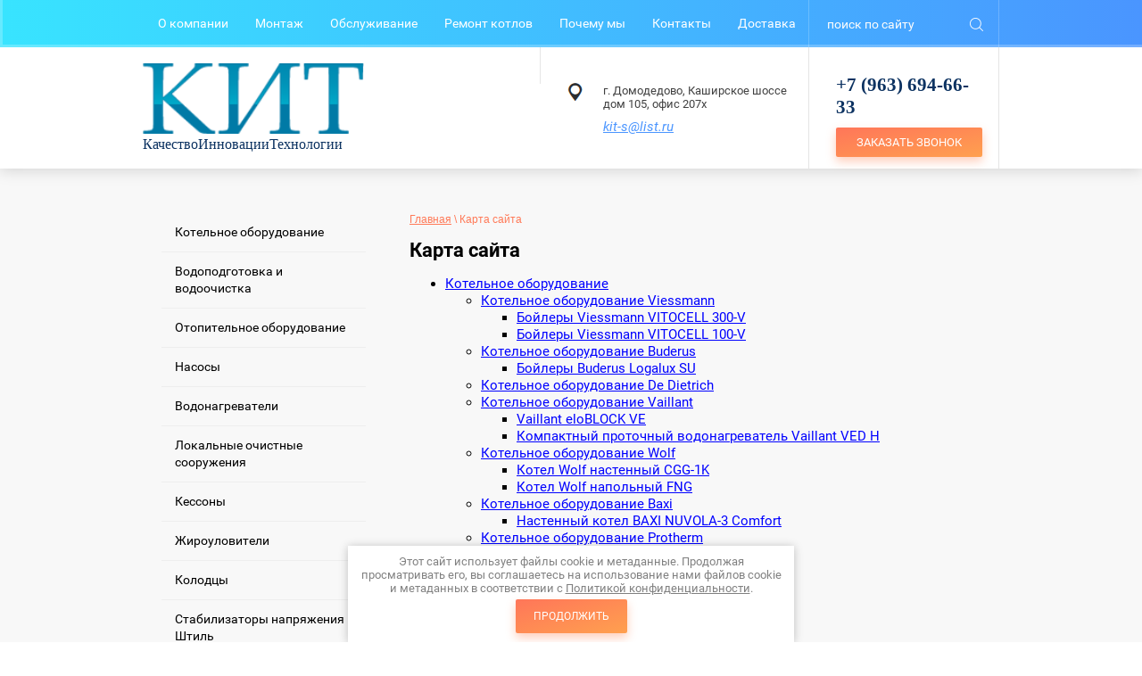

--- FILE ---
content_type: text/html; charset=utf-8
request_url: https://kit-santech.ru/karta_sayta
body_size: 18225
content:
 <!doctype html>
 
<html lang="ru">
	 
	<head>
		 
		<meta charset="utf-8">
		 
		<meta name="robots" content="all"/>
		 <title>Карта сайта</title>
<!-- assets.top -->
<script src="/g/libs/nocopy/1.0.0/nocopy.for.all.js" ></script>
<!-- /assets.top -->
 
		<meta name="description" content="Карта сайта">
		 
		<meta name="keywords" content="Карта сайта">
		 
		<meta name="SKYPE_TOOLBAR" content="SKYPE_TOOLBAR_PARSER_COMPATIBLE">
		<meta name="viewport" content="width=device-width, height=device-height, initial-scale=1.0, maximum-scale=1.0, user-scalable=no">
		 
		<meta name="msapplication-tap-highlight" content="no"/>
		 
		<meta name="format-detection" content="telephone=no">
		 
		<meta http-equiv="x-rim-auto-match" content="none">
		 
		<!--  -->
		<link rel="stylesheet" href="/g/css/styles_articles_tpl.css">
		 
		<link rel="stylesheet" href="/t/v411/images/css/styles.css">
		 
		<link rel="stylesheet" href="/t/v411/images/css/designblock.scss.css">
		 
		<link rel="stylesheet" href="/t/v411/images/css/s3_styles.scss.css">
		
		<link href="/t/v411/images/stylesseo.css" rel="stylesheet" type="text/css" />
		<link href="/t/v411/images/visual_styles.css" rel="stylesheet" type="text/css" /> 
		
		<script src="/g/libs/jquery/1.10.2/jquery.min.js"></script>
		 
		<script src="/g/s3/misc/adaptiveimage/1.0.0/adaptiveimage.js"></script>
		 <meta name="yandex-verification" content="f8a995159754bd00" />
<meta name="google-site-verification" content="ebhkOj9jwc8cSD1xOKz1iYOhgdWT9WUQMPXquzs7lzk" />
<meta name="cmsmagazine" content="86368d8963b4f0f96b434aafa426cd49" />
<link rel='stylesheet' type='text/css' href='/shared/highslide-4.1.13/highslide.min.css'/>
<script type='text/javascript' src='/shared/highslide-4.1.13/highslide.packed.js'></script>
<script type='text/javascript'>
hs.graphicsDir = '/shared/highslide-4.1.13/graphics/';
hs.outlineType = null;
hs.showCredits = false;
hs.lang={cssDirection:'ltr',loadingText:'Загрузка...',loadingTitle:'Кликните чтобы отменить',focusTitle:'Нажмите чтобы перенести вперёд',fullExpandTitle:'Увеличить',fullExpandText:'Полноэкранный',previousText:'Предыдущий',previousTitle:'Назад (стрелка влево)',nextText:'Далее',nextTitle:'Далее (стрелка вправо)',moveTitle:'Передвинуть',moveText:'Передвинуть',closeText:'Закрыть',closeTitle:'Закрыть (Esc)',resizeTitle:'Восстановить размер',playText:'Слайд-шоу',playTitle:'Слайд-шоу (пробел)',pauseText:'Пауза',pauseTitle:'Приостановить слайд-шоу (пробел)',number:'Изображение %1/%2',restoreTitle:'Нажмите чтобы посмотреть картинку, используйте мышь для перетаскивания. Используйте клавиши вперёд и назад'};</script>

            <!-- 46b9544ffa2e5e73c3c971fe2ede35a5 -->
            <script src='/shared/s3/js/lang/ru.js'></script>
            <script src='/shared/s3/js/common.min.js'></script>
        <link rel='stylesheet' type='text/css' href='/shared/s3/css/calendar.css' /><link rel="icon" href="/favicon.png" type="image/png">
	<link rel="apple-touch-icon" href="/thumb/2/LWXycLAsrYVHUeczKuvz_w/r/favicon.png">
	<link rel="apple-touch-icon" sizes="57x57" href="/thumb/2/cSiQoKjZkTMIo0ziQoXd3Q/57c57/favicon.png">
	<link rel="apple-touch-icon" sizes="60x60" href="/thumb/2/ADHYAP_QOPaTX7kCwZk1yQ/60c60/favicon.png">
	<link rel="apple-touch-icon" sizes="72x72" href="/thumb/2/NUeGOwT7ccqi0vKCk5c7CQ/72c72/favicon.png">
	<link rel="apple-touch-icon" sizes="76x76" href="/thumb/2/hXphuvuCGMlCNmPwtBK8JQ/76c76/favicon.png">
	<link rel="apple-touch-icon" sizes="114x114" href="/thumb/2/eu_DCr8HaH-4Fl9Q5T1Yug/114c114/favicon.png">
	<link rel="apple-touch-icon" sizes="120x120" href="/thumb/2/3MmgBXK7FEpfGfzqoDIQig/120c120/favicon.png">
	<link rel="apple-touch-icon" sizes="144x144" href="/thumb/2/j9LDtrtN_JRbLahuwp6tEA/144c144/favicon.png">
	<link rel="apple-touch-icon" sizes="152x152" href="/thumb/2/hJpSN6oEQd3e9064W7B_Jg/152c152/favicon.png">
	<link rel="apple-touch-icon" sizes="180x180" href="/thumb/2/f_vyPxiafrQ-f6zkloMaLQ/180c180/favicon.png">
	
	<meta name="msapplication-TileImage" content="/thumb/2/bmMZwZpxmRExzY98ed18Wg/c/favicon.png">
	<meta name="msapplication-square70x70logo" content="/thumb/2/u4ZCgXlIt0M0m6gZuZtRyQ/70c70/favicon.png">
	<meta name="msapplication-square150x150logo" content="/thumb/2/foNNC3kvbPYBac4AKEENng/150c150/favicon.png">
	<meta name="msapplication-wide310x150logo" content="/thumb/2/4xXaTyEaqfQGm4mLgRUUfg/310c150/favicon.png">
	<meta name="msapplication-square310x310logo" content="/thumb/2/rmdEXcb0zBLSx3J7TTuAiw/310c310/favicon.png">

		<link rel="stylesheet" href="/g/libs/jquery-popover/0.0.3/jquery.popover.css">
		 
		<script src="/g/libs/jquery-popover/0.0.3/jquery.popover.min.js" type="text/javascript"></script>
		 
		<script src="/g/s3/misc/form/1.0.0/s3.form.js" type="text/javascript"></script>
		 
		<script src="/g/libs/jquery-bxslider/4.1.2/jquery.bxslider.min.js" type="text/javascript"></script>
		  
		<script type="text/javascript" src="/t/v411/images/js/main.js"></script>
		  
		<!--[if lt IE 10]> <script src="/g/libs/ie9-svg-gradient/0.0.1/ie9-svg-gradient.min.js"></script> <script src="/g/libs/jquery-placeholder/2.0.7/jquery.placeholder.min.js"></script> <script src="/g/libs/jquery-textshadow/0.0.1/jquery.textshadow.min.js"></script> <script src="/g/s3/misc/ie/0.0.1/ie.js"></script> <![endif]-->
		<!--[if lt IE 9]> <script src="/g/libs/html5shiv/html5.js"></script> <![endif]-->
		   
	</head>
	 
	<body>
		 
		<div class="wrapper editorElement layer-type-wrapper" >
			  <div class="side-panel side-panel-63 widget-type-side_panel editorElement layer-type-widget widget-38" data-layers="['widget-3':['tablet-landscape':'inSide','tablet-portrait':'inSide','mobile-landscape':'inSide','mobile-portrait':'inSide'],'widget-2':['tablet-landscape':'inSide','tablet-portrait':'inSide','mobile-landscape':'inSide','mobile-portrait':'inSide'],'widget-39':['tablet-landscape':'inSide','tablet-portrait':'inSide','mobile-landscape':'inSide','mobile-portrait':'inSide']]" data-phantom="0" data-position="left">
	<div class="side-panel-top">
		<div class="side-panel-button">
			<span class="side-panel-button-icon">
				<span class="side-panel-button-icon-line"></span>
				<span class="side-panel-button-icon-line"></span>
				<span class="side-panel-button-icon-line"></span>
			</span>
		</div>
		<div class="side-panel-top-inner" ></div>
	</div>
	<div class="side-panel-mask"></div>
	<div class="side-panel-content">
				<div class="side-panel-content-inner"></div>
	</div>
</div>   
			<div class="editorElement layer-type-block ui-droppable block-2" >
				<div class="editorElement layer-type-block ui-droppable block-3" >
					<div class="layout layout_center not-columned layout_4_id_6" >
						<div class="widget-3 horizontal menu-6 wm-widget-menu widget-type-menu_horizontal editorElement layer-type-widget" data-screen-button="none" data-responsive-tl="button" data-responsive-tp="button" data-responsive-ml="columned" data-more-text="..." data-child-icons="0">
							 
							<div class="menu-button">
								Меню
							</div>
							 
							<div class="menu-scroll">
								   <ul><li class="menu-item"><a href="/glavnaya" ><span class="menu-item-text">О компании</span></a></li><li class="menu-item"><a href="/montazh_oborudovaniya" ><span class="menu-item-text">Монтаж</span></a><ul class="level-2"><li><a href="/montazh-kotelnoy" >Монтаж котельной</a></li><li><a href="/montazh-elektricheskogo-kotla" >Монтаж электрического котла</a></li><li><a href="/otoplenie-doma-domodedovo" >Монтаж отопления дома</a></li><li><a href="/montazh-radiatorov-otopleniya" >Монтаж радиаторов отопления</a></li><li><a href="/montazh-teplyh-polov-domodedovo" >Монтаж теплых полов</a></li><li><a href="/vodosnabzhenie-doma-domodedovo" >Водоснабжение дома</a></li><li><a href="/montazh-membrannogo-baka" >Монтаж мембранного бака</a></li><li><a href="/obustroystvo-skvazhin-domodedovo" >Обустройство скважин и колодцев</a></li><li><a href="/montazh-kessona-skvazhiny" >Монтаж кессона скважины</a></li><li><a href="/montazh-adaptera-skvazhiny" >Монтаж адаптера скважины</a></li><li><a href="/montazh-pitevoj-sistemy" >Монтаж питьевой системы</a></li><li><a href="/montazh-sistemy-ochistki-vody-v-kafe" >Монтаж системы очистки воды в кафе</a></li><li><a href="/montazh-kanalizacii-domodedovo" >Монтаж канализации</a><ul class="level-3"><li><a href="/montazh_vnutrenney_kanalizacii" >Монтаж внутренней канализации</a></li><li><a href="/montazh_naruzhnoy_kanalizacii" >Монтаж наружной канализации</a></li></ul></li><li><a href="/montazh-septikov-domodedovo" >Монтаж септиков</a></li><li><a href="/gazifikatsiya-chastnogo-doma-v-domodedovo" >Газификация частного дома</a></li><li><a href="/elektrosnabzheniye" >Электроснабжение</a></li></ul></li><li class="menu-item"><a href="/obsluzhivanie-domodedovo" ><span class="menu-item-text">Обслуживание</span></a><ul class="level-2"><li><a href="/audit-inzhenernyh-sistem" >Аудит инженерных систем</a></li><li><a href="/obsluzhivaniye-kotelnoy" >Обслуживание котельной</a><ul class="level-3"><li><a href="/tipovoy-perechen-rabot-servisnogo-obsluzhivaniya-kotelnoy" >Типовой перечень работ сервисного обслуживания котельной</a></li></ul></li><li><a href="/obsluzhivanie-sistem-vodopodgotovki" >Обслуживание систем водоподготовки</a></li><li><a href="/obsluzhivanie-pitevyh-sistem-vodopodgotovki" >Обслуживание питьевых систем</a></li><li><a href="/obsluzhivanie-membrannogo-baka" >Обслуживание мембранного бака</a></li><li><a href="/obsluzhivanie-polupromyshlennyh-ustanovok-obratnogo-osmosa" >Обслуживание полупромышленных установок обратного осмоса</a></li><li><a href="/zachem-trebuyetsya-obsluzhivaniye-kotelnogo-oborudovaniya" >Зачем требуется обслуживание котельного оборудования?</a></li><li><a href="/zachem-obsluzhivat-sistemu-vodopodgotovki" >Зачем обслуживать систему водоподготовки?</a></li></ul></li><li class="menu-item"><a href="/remont-kotlov" ><span class="menu-item-text">Ремонт котлов</span></a><ul class="level-2"><li><a href="/remont-kotlov-buderus" >Ремонт котлов Buderus</a></li><li><a href="/remont-kotlov-viessmann" >Ремонт котлов Viessmann</a></li><li><a href="/remont-kotlov-chaffoteaux" >Ремонт котлов Chaffoteaux</a></li><li><a href="/remont-kotlov-bugatti" >Ремонт котлов Bugatti</a></li><li><a href="/remont-kotlov-ferroli" >Ремонт котлов Ferroli</a></li></ul></li><li class="menu-item"><a href="/nashi-preimushchestva" ><span class="menu-item-text">Почему мы</span></a><ul class="level-2"><li><a href="/sertifikaty" >Сертификаты</a></li></ul></li><li class="menu-item"><a href="/contact" ><span class="menu-item-text">Контакты</span></a></li><li class="menu-item"><a href="/dostavka" ><span class="menu-item-text">Доставка</span></a></li></ul> 
							</div>
							 
						</div>
						  <div class="widget-2 search-5 wm-search widget-type-search editorElement layer-type-widget"
	 data-setting-type="fade"
	 data-setting-animate="0"
	 data-setting-animate_list="0,0,0,0,0"
		>
	<form class="wm-search-inner" method="get" action="/search">
		<input size="1" class="wm-input-default" placeholder="поиск по сайту" type="text" name="search" value="">
		<button class="wm-input-default" type="submit"></button>
	<re-captcha data-captcha="recaptcha"
     data-name="captcha"
     data-sitekey="6LcNwrMcAAAAAOCVMf8ZlES6oZipbnEgI-K9C8ld"
     data-lang="ru"
     data-rsize="invisible"
     data-type="image"
     data-theme="light"></re-captcha></form>
</div>  
					</div>
				</div>
				<div class="editorElement layer-type-block ui-droppable block-4" >
					<div class="layout columned columns-2 layout_center layout_7_id_11" >
						<div class="layout column layout_11" >
							<div class="editorElement layer-type-block ui-droppable block-6" >
								<div class="layout column layout_14" >
									<div class="site-name widget-8 widget-type-site_name editorElement layer-type-widget">
										 <a href="http://kit-santech.ru"> 						 						 						<div class="sn-wrap">  
										<div class="sn-logo">
											 
											<img src="/d/logo.png" alt="">
											 
										</div>
										   
										<div class="sn-text">
											<div class="align-elem">
												КачествоИнновацииТехнологии
											</div>
										</div>
										  
									</div>
									 </a> 
							</div>
						</div>
						<div class="layout column layout_12" >
							      <div class="address-12 widget-6 address-block contacts-block widget-type-contacts_address editorElement layer-type-widget">
        <div class="inner">
            <label class="cell-icon" for="tg12">
                <div class="icon"></div>
            </label>
            <input id="tg12" class="tgl-but" type="checkbox">
            <div class="block-body-drop">
                <div class="cell-text">
                    <div class="title"><div class="align-elem">Адрес:</div></div>
                    <div class="text_body">
                        <div class="align-elem">г. Домодедово, Каширское шоссе дом 105, офис 207х</div>
                    </div>
                </div>
            </div>
        </div>
    </div>
    	<div class="email-64 widget-42 email-block contacts-block widget-type-contacts_email editorElement layer-type-widget">
		<div class="inner">
			<label class="cell-icon" for="tg-email-64">
				<div class="icon"></div>
			</label>
			<input id="tg-email-64" class="tgl-but" type="checkbox">
			<div class="block-body-drop">
				<div class="cell-text">
					<div class="title"><div class="align-elem">Email:</div></div>
					<div class="text_body">
						<div class="align-elem"><a href="mailto:kit-s@list.ru">kit-s@list.ru</a></div>
					</div>
				</div>
			</div>
		</div>
	</div>
   
						</div>
					</div>
				</div>
				<div class="layout column layout_8" >
					<div class="editorElement layer-type-block ui-droppable block-5" >
						     	<div class="phones-10 widget-5 phones-block contacts-block widget-type-contacts_phone editorElement layer-type-widget">
		<div class="inner">
			<label class="cell-icon" for="tg-phones-10">
				<div class="icon"></div>
			</label>
			<input id="tg-phones-10" class="tgl-but" type="checkbox">
			<div class="block-body-drop">
				<div class="cell-text">
					<div class="title"><div class="align-elem">Телефон:</div></div>
					<div class="text_body">
						<div class="align-elem">
															<div><a href="tel:+7 (963) 694-66-33">+7 (963) 694-66-33</a></div>													</div>
					</div>
				</div>
			</div>
		</div>
	</div>
    	<a class="button-9 widget-4 widget-type-button editorElement layer-type-widget" href="#"  data-api-type="popup-form" data-api-url="/-/x-api/v1/public/?method=form/postform&param[form_id]=6022406&param[tpl]=wm.form.popup
	.tpl&placeholder=placeholder&tit_en=1&sh_err_msg=0" data-wr-class="popover-wrap-9"><span>Заказать звонок</span></a>
  
					</div>
				</div>
			</div>
		</div>
	</div>
	<div class="editorElement layer-type-block ui-droppable block-24" >
		<div class="layout columned columns-2 layout_center layout_64_id_65" >
			<div class="layout column layout_65" >
				<div class="widget-39 popup menu-65 wm-widget-menu vertical widget-type-menu_vertical editorElement layer-type-widget" data-child-icons="0">
					   
					<div class="menu-button">
						Меню
					</div>
					 
					<div class="menu-scroll">
						    <ul><li class="menu-item"><a href="/kotelnoe_oborudovanie" ><span class="menu-item-text">Котельное оборудование</span></a></li><li class="delimiter"></li><li class="menu-item"><a href="/vodopodgotovka_i_vodoochistka" ><span class="menu-item-text">Водоподготовка и водоочистка</span></a></li><li class="delimiter"></li><li class="menu-item"><a href="/otopitelnoe-oborudovanie-domodedovo" ><span class="menu-item-text">Отопительное оборудование</span></a></li><li class="delimiter"></li><li class="menu-item"><a href="/nasosy" ><span class="menu-item-text">Насосы</span></a></li><li class="delimiter"></li><li class="menu-item"><a href="/vodonagrevateli-domodedovo" ><span class="menu-item-text">Водонагреватели</span></a></li><li class="delimiter"></li><li class="menu-item"><a href="/septiki-domodedovo" ><span class="menu-item-text">Локальные очистные сооружения</span></a></li><li class="delimiter"></li><li class="menu-item"><a href="/kessony-domodedovo" ><span class="menu-item-text">Кессоны</span></a></li><li class="delimiter"></li><li class="menu-item"><a href="/zhiroulovitel-v-domodedovo" ><span class="menu-item-text">Жироуловители</span></a></li><li class="delimiter"></li><li class="menu-item"><a href="/kolodcy" ><span class="menu-item-text">Колодцы</span></a></li><li class="delimiter"></li><li class="menu-item"><a href="/invertornyye-stabilizatory-napryazheniya-shtil" ><span class="menu-item-text">Стабилизаторы напряжения Штиль</span></a></li><li class="delimiter"></li><li class="menu-item"><a href="/istochnik-bespereboynogo-pitaniya-shtil" ><span class="menu-item-text">Источник бесперебойного питания Штиль</span></a></li><li class="delimiter"></li><li class="menu-item"><a href="/vstroennye-pylesosy-domodedovo" ><span class="menu-item-text">Встроенные пылесосы</span></a></li><li class="delimiter"></li><li class="menu-item"><a href="/biblioteka" ><span class="menu-item-text">Библиотека</span></a></li><li class="delimiter"></li><li class="menu-item"><a href="/oplata" ><span class="menu-item-text">Оплата</span></a></li><li class="delimiter"></li><li class="menu-item"><a href="/karta-sayta" ><span class="menu-item-text">Карта сайта</span></a></li><li class="delimiter"></li><li class="menu-item"><a href="/users" ><span class="menu-item-text">Пользователи</span></a></li></ul> 
					</div>
					 
				</div>
			</div>
			<div class="layout column layout_66" >
				<div class="editorElement layer-type-block ui-droppable block-25" >
					
<div class="site-path" data-url="/karta_sayta"><a href="/"><span>Главная</span></a> \ <span>Карта сайта</span></div>					<h1 class="h1 widget-41 widget-type-h1 editorElement layer-type-widget">
						Карта сайта
					</h1>
					<article class="content-67 content widget-40 widget-type-content editorElement layer-type-widget">
<div class="tpl-sitemap">
	<ul><li><a href="/kotelnoe_oborudovanie" >Котельное оборудование</a><ul class="level-2"><li><a href="/viessmann_domodedovo" >Котельное оборудование Viessmann</a><ul class="level-3"><li><a href="/boylery-viessmann-vitocell-300-v" >Бойлеры Viessmann VITOCELL 300-V</a></li><li><a href="/boiler-viessmann-vitocell-100-v" >Бойлеры Viessmann VITOCELL 100-V</a></li></ul></li><li><a href="/buderus_germaniya" >Котельное оборудование Buderus</a><ul class="level-3"><li><a href="/boylery-buderus-logalux-su" >Бойлеры Buderus Logalux SU</a></li></ul></li><li><a href="/kotelnoye-oborudovaniye-de-dietrich" >Котельное оборудование De Dietrich</a></li><li><a href="/kotelnoye-oborudovaniye-vaillant" >Котельное оборудование Vaillant</a><ul class="level-3"><li><a href="/vaillant-eloblock-ve" >Vaillant eloBLOCK VE</a></li><li><a href="/kompaktnyy-protochnyy-vodonagrevatel-vaillant-ved-h" >Компактный проточный водонагреватель Vaillant VED H</a></li></ul></li><li><a href="/kotelnoye-oborudovaniye-wolf" >Котельное оборудование Wolf</a><ul class="level-3"><li><a href="/kotel-wolf-cgg-1k" >Котел Wolf настенный CGG-1K</a></li><li><a href="/kotel-wolf-napolnyy-fng" >Котел Wolf напольный FNG</a></li></ul></li><li><a href="/kotelnoye-oborudovaniye-baxi" >Котельное оборудование Baxi</a><ul class="level-3"><li><a href="/nastennyy-kotel-baxi-nuvola-3-comfort" >Настенный котел BAXI NUVOLA-3 Comfort</a></li></ul></li><li><a href="/otopitelnoe_oborudovanie_protherm" >Котельное оборудование Protherm</a><ul class="level-3"><li><a href="/elektricheskiy-kotel-protherm-skat-kr13" >Электрический котёл Protherm СКАТ KR13</a></li><li><a href="/gazovyy-kotel-protherm-medved-tlo" >Газовый котел Protherm Медведь TLO</a></li></ul></li><li><a href="/kotelnoye-oborudovaniye-ferroli" >Котельное оборудование Ferroli</a><ul class="level-3"><li><a href="/kotelnoye-oborudovaniye-ferroli-1" >Котел Ferroli DIVATOP 60</a></li></ul></li><li><a href="/kotelnoye-oborudovaniye-acv" >Котельное оборудование ACV</a><ul class="level-3"><li><a href="/boyler-acv-comfort" >Бойлер ACV Comfort</a></li></ul></li><li><a href="/kotelnoye-oborudovaniye-drazice" >Котельное оборудование Drazice</a><ul class="level-3"><li><a href="/vodonagrevateli-kosvennogo-nagreva-drazice-okc" >Водонагреватели косвенного нагрева Drazice OKC</a></li><li><a href="/nakopitelnyy-elektricheskiy-drazice-okce" >Накопительный электрический водонагреватель Drazice OKCE</a></li></ul></li><li><a href="/kotelnoye-oborudovaniye-viadrus" >Котельное оборудование Viadrus</a><ul class="level-3"><li><a href="/viadrus-hercules-green-eco-therm" >Viadrus Hercules Green Eco Therm</a></li><li><a href="/kotel-viadrus-u22" >Котел Viadrus U22</a></li></ul></li><li><a href="/kotelnoye-oborudovaniye-gorenje" >Котельное оборудование Gorenje</a></li><li><a href="/kotelnoye-oborudovaniye-kospel" >Котельное оборудование Kospel</a><ul class="level-3"><li><a href="/elektricheskiy-kotel-kospel-ekco-l2" >Электрический котел Kospel EKCO L2</a></li><li><a href="/elektricheskiy-kotel-kospel-ekco-r2" >Электрический котел Kospel EKCO R2</a></li></ul></li><li><a href="/kotelnoye-oborudovaniye-wattek" >Котельное оборудование Wattek</a><ul class="level-3"><li><a href="/pirolizniy-kotel-pyrotek" >Пиролизный твердотопливный котел Pyrotek</a></li><li><a href="/tverdotoplivniy-kotel-primtek" >Твердотопливный котел Primtek</a></li><li><a href="/elektricheskiy-kotel-eltek" >Электрический котел ELTEK</a></li></ul></li><li><a href="/elektricheskie-kotly-teplodom" >Электрические котлы TEPLODOM</a></li><li><a href="/tverdotoplivnyye-kotly-galmet" >Твердотопливные котлы Galmet</a><ul class="level-3"><li><a href="/drovyanyye-kotly-galmet-wood" >Дровяные котлы Galmet Wood</a></li></ul></li><li><a href="/gazovyj-nastennyj-kotel-rys" >Газовый настенный котел Рысь</a></li><li><a href="/membrannye-baki" >Мембранные баки</a></li><li><a href="/teplonositel_sistemy_otopleniya" >Теплоноситель системы отопления</a></li><li><a href="/teploinformator" >Теплоинформатор</a></li><li><a href="/stabilizatory-napryazheniya-teplocom-st" >Стабилизаторы напряжения TEPLOCOM ST</a></li><li><a href="/istochnik-bespereboynogo-pitaniya-teplocom-1000" >Источник бесперебойного питания Teplocom-1000</a></li><li><a href="/gruppa-bezopasnosti-kotla-viessmann" >Группа безопасности котла Viessmann</a></li></ul></li><li><a href="/vodopodgotovka_i_vodoochistka" >Водоподготовка и водоочистка</a><ul class="level-2"><li><a href="/sravneniye-sistem-obratnogo-osmosa-dlya-doma" >Сравнение систем обратного осмоса для дома</a></li><li><a href="/kartridzhi-dlya-filtrov-wisewater-osmos" >Картриджи для фильтров WiseWater Osmos</a></li><li><a href="/kartridzhi-dlya-filtrov-platinum-wasser" >Картриджи для фильтров Platinum Wasser</a></li><li><a href="/kartridzhi-dlya-filtrov-atoll" >Картриджи для фильтров Атолл</a></li><li><a href="/kartridzhi-dlya-filtrov-akvafor" >Картриджи для фильтров Аквафор</a></li><li><a href="/bytovoj-osmos-wisewater-osmos" >Бытовой осмос WiseWater Osmos</a><ul class="level-3"><li><a href="/reglament-servisnogo-obsluzhivaniya-osmosa-wisewater-osmos"  target="_blank">Регламент сервисного обслуживания осмоса WiseWater Osmos</a></li></ul></li><li><a href="/polupromyshlennyj-osmos-wisewater-wwro" >Полупромышленный осмос WiseWater WWRO</a></li><li><a href="/bytovoj-osmos-platinum-wasser-ultra" >Бытовой осмос Platinum Wasser Ultra</a><ul class="level-3"><li><a href="/reglament-servisnogo-obsluzhivaniya-osmosa-platinum-wasser"  target="_blank">Регламент сервисного обслуживания осмоса Platinum Wasser</a></li></ul></li><li><a href="/akvafor-morion-filtr-dly-vody" >Аквафор Морион</a></li><li><a href="/akvafor-dwm-70" >Аквафор DWM-70</a></li><li><a href="/akvafor-waterboss-400" >Аквафор WaterBoss 400</a></li><li><a href="/akvafor-waterboss-400p" >Аквафор WaterBoss 400P</a></li><li><a href="/akvafor-waterboss-pro-180" >Аквафор WaterBoss Pro 180</a></li><li><a href="/pitevaya-sistema-ecomaster-ml400" >Питьевая система Ecomaster ML400</a></li><li><a href="/sistemy-umyagcheniya-wisewater-nord" >Системы умягчения WiseWater Nord</a></li><li><a href="/sistemy-aeracii-wisewater-ap" >Система компрессорной аэрации WiseWater AP</a></li><li><a href="/sistema-obezjelezivaniy-i-osvetleniy-wisewater-fa" >Система обезжелезивания и осветления WiseWater FA</a></li><li><a href="/sistema-umygsheniy-wisewater-sa" >Система умягчения WiseWater SA</a></li><li><a href="/sistemy-umyagcheniya-vody-ecowater" >Системы умягчения EcoWater</a></li><li><a href="/ustanovka-uf-obezzarajivaniy-wisewater-uv" >Установка УФ обеззараживания WiseWater UV</a></li><li><a href="/filtry_mehanicheskoy_ochistki" >Фильтры механической очистки</a><ul class="level-3"><li><a href="/filtry_gruboy_mehanicheskoy_ochistk" >Фильтры грубой механической очистки</a></li><li><a href="/magistralnye_filtry_ochistki_vody" >Магистральные фильтры очистки воды</a></li><li><a href="/filtry_s_pryamotochnoy_promyvkoy" >Фильтры с прямоточной промывкой Honeywell</a></li><li><a href="/filtry_s_obratnoy_promyvkoy" >Фильтры с обратной промывкой Honeywell</a></li><li><a href="/filtr-s-obratnoy-promyvkoy-syr-ratio-dlya-kholodnoy-vody" >Фильтр с обратной промывкой Syr Ratio для холодной воды</a></li><li><a href="/filtr-s-obratnoy-promyvkoy-syr-ratio-dlya-gorychei-vody" >Фильтр с обратной промывкой Syr Ratio FR-H для горячей воды</a></li></ul></li><li><a href="/tabletirovannay-sol-vialta" >Таблетированная соль Vialta</a></li><li><a href="/zagruzka-birm" >Наполнитель Birm</a></li><li><a href="/kationit-dowex-hcr-s-s" >Катионит Dowex HCR-S/S</a></li><li><a href="/napolnitel-ekomiks-a" >Наполнитель Экомикс А</a></li><li><a href="/napolnitel-ekoferoks" >Наполнитель Экоферокс</a></li><li><a href="/zashchita-ot-protechek-akvastorozh" >Защита от протечек Аквасторож</a></li></ul></li><li><a href="/otopitelnoe-oborudovanie-domodedovo" >Отопительное оборудование</a><ul class="level-2"><li><a href="/teplyy-plintus" >Теплый плинтус</a></li><li><a href="/teplye_poly" >Теплые полы водяные</a></li><li><a href="/teplyye-poly-elektricheskiye" >Теплые полы электрические</a></li><li><a href="/teplyye-poly-plenochnyye" >Теплые полы пленочные</a></li><li><a href="/vybor-elektricheskogo-teplogo-pola" >Выбор электрического теплого пола</a></li><li><a href="/termoregulyatory-teplogo-pola" >Терморегуляторы теплого пола</a></li><li><a href="/kabel-nagrevatelnyy-samoreguliruyushchiysya" >Кабель нагревательный саморегулирующийся</a></li><li><a href="/alyuminievye-radiatory-domodedovo" >Алюминиевые радиаторы</a></li><li><a href="/bimetallicheskie-radiatory-domod" >Биметаллические радиаторы</a></li><li><a href="/stalnyye-panelnyye-radiatory" >Стальные панельные радиаторы</a><ul class="level-3"><li><a href="/stalnoy-panelnyy-radiator-roomer" >Стальной панельный радиатор ROOMER</a></li></ul></li><li><a href="/konvektory" >Конвекторы</a></li><li><a href="/sravnenie-otopitelnyh-priborov" >Сравнение отопительных приборов</a></li><li><a href="/klapan-termostaticheskiy" >Клапан термостатический радиаторный</a></li><li><a href="/klapan-termostaticheskiy-radiatornyy" >Термоголовки</a></li><li><a href="/klapan-termoregul-rushnoi" >Клапан терморегулирующий ручной</a></li><li><a href="/klapan-zaporniy" >Клапан запорный</a></li><li><a href="/mat-dlya-teplogo-pola-s-bobyshkami-stout" >Мат для теплого пола с бобышками STOUT</a></li></ul></li><li><a href="/nasosy" >Насосы</a><ul class="level-2"><li><a href="/cirkulyacionnye_nasosy_grundfos" >Циркуляционные насосы Grundfos</a><ul class="level-3"><li><a href="/nasosy-grundfos-alpha3" >Насосы Grundfos ALPHA3</a></li><li><a href="/nasosy_grundfos__serii_alpha2" >Насосы Grundfos ALPHA2</a></li><li><a href="/nasosy_grundfos__serii_alpha2l" >Насосы Grundfos ALPHA2 L</a></li><li><a href="/nasosy_grundfos_serii_alpha" >Насосы Grundfos серии Alpha+</a></li><li><a href="/nasosy_grundfos_ups" >Насосы Grundfos UPS</a></li><li><a href="/nasosy_grundfos_serii_magna" >Насосы Grundfos Magna</a></li><li><a href="/tsirkulyatsionnyy-nasos-grundfos-up-15-14-ba-pm" >Насос Grundfos UP 15-14 B PM для ГВС</a></li><li><a href="/nasos-grundfos-up-20-14-bxa-pm" >Насос Grundfos UP 20-14 BXA PM</a></li><li><a href="/nasosy_grundfos_serii_comfort" >Насосы Grundfos серии Comfort</a></li><li><a href="/nasosy_grundfos_serii_solar" >Насосы Grundfos серии Solar</a></li></ul></li><li><a href="/nasosy_i_nasosnye_ustanovki_grundfos" >Насосы и насосные установки Grundfos для водоснабжения</a><ul class="level-3"><li><a href="/skvazhinnye_nasosy" >Скважинные насосы Grundfos SQ</a></li><li><a href="/skvazhinnye_nasosy_grundfos_sqe" >Скважинные насосы Grundfos SQE</a></li><li><a href="/nasosy_kolodeznye_spo" >Насосы колодезные Grundfos SPO</a></li><li><a href="/nasos_grundfos_upa" >Насос Grundfos UPA</a></li><li><a href="/nasosnay-ustanovka-grundfos-scala2" >Насосная установка Grundfos SCALA2</a></li><li><a href="/nasosnaya-ustanovka-grundfos-sba-3-45-a" >Автоматическая насосная установка SBA 3-45 A</a></li><li><a href="/avtomaticheskaya-nasosnaya-ustanovka-sba-3-45-aw" >Автоматическая насосная установка SBA 3-45 AW</a></li><li><a href="/komplektnaya_stanciya_mq" >Комплектная станция водоснабжения Grundfos MQ</a></li><li><a href="/sadovyy_nasos_jp" >Садовый насос Grundfos JP</a></li><li><a href="/nasosnaya_ustanovka_hydrojet" >Автоматическая насосная установка Grundfos Hydrojet</a></li><li><a href="/nasos_gp" >Насос Grundfos GP для бассейна</a></li></ul></li><li><a href="/drenazhnye_i_kanalizacionnye_nasosy" >Дренажные и канализационные насосы и установки Grundfos</a><ul class="level-3"><li><a href="/drenazhnye_nasosy_unilift_cc" >Дренажные насосы Unilift CC</a></li><li><a href="/drenazhnye_nasosy_unilift_kp" >Дренажные насосы Unilift KP</a></li><li><a href="/drenazhnye_nasosy_unilift_ap" >Дренажные насосы Unilift AP</a></li><li><a href="/nakopitelnaya_emkost_liftway_c" >Накопительная емкость LIFTAWAY C для насоса Unilift KP</a></li><li><a href="/nakopitelnaya_emkost_liftway_b" >Накопительная емкость LIFTAWAY B для насосов Unilift KP/Unilift AP 12</a></li><li><a href="/kanalizacionnye_nasosnye_ustanovki_" >Канализационные насосные установки Sololift+</a></li><li><a href="/kanalizacionnye_nasosy_seg" >Канализационные насосы SEG</a></li><li><a href="/kanalizacionnye_ustanovki_multilift" >Канализационные насосные установки Multilift</a></li><li><a href="/nasosy_dp_ef_sev_se1" >Насосы для водоотведения и канализации DP, EF, SEV, SE1</a></li><li><a href="/grundfospust" >Комплектная канализационная насосная станция PUST</a></li></ul></li><li><a href="/regulyatory-davleniya-grundfos" >Регуляторы давления Grundfos</a></li></ul></li><li><a href="/vodonagrevateli-domodedovo" >Водонагреватели</a></li><li><a href="/septiki-domodedovo" >Локальные очистные сооружения</a><ul class="level-2"><li><a href="/septik-alta-bio5-domodedovo" >Септик Alta Bio 5</a></li><li><a href="/septik-alta-bio7-domodedovo" >Септик Alta Bio 7</a></li><li><a href="/preimuschestva-septikov-domodedovo" >Преимущества септиков Alta Bio</a></li><li><a href="/kanalizacionno-stanciya-kns-955-3000" >Канализационно насосная станция KHC</a></li><li><a href="/osazhdayushchiy-khimikat" >Осаждающий химикат Doctor Septik</a></li><li><a href="/biopreparat-likvazim" >Биопрепарат Ликвазим</a></li><li><a href="/sposoby-ispolzovaniya-likvazima" >Способы использования Ликвазима</a></li></ul></li><li><a href="/kessony-domodedovo" >Кессоны</a><ul class="level-2"><li><a href="/mufta-alta-connect" >Муфта для кессона Alta Connect</a></li><li><a href="/mufta-dlya-kessona-alta-wall-connect" >Муфта Alta Wall Connect</a></li><li><a href="/lestnitsa-dlya-kessona" >Лестница для кессона</a></li></ul></li><li><a href="/zhiroulovitel-v-domodedovo" >Жироуловители</a><ul class="level-2"><li><a href="/zhirouloviteli-alta-m" >Жироуловители Alta-M</a></li><li><a href="/zhirouloviteli-alta-m-os" >Промышленные жироуловители Alta-M</a></li><li><a href="/ustroystvo-zhiroulovitelya-alta-m" >Устройство жироуловителя Alta M</a></li></ul></li><li><a href="/kolodcy" >Колодцы</a><ul class="level-2"><li><a href="/kollektornye-kolodcy-domodedovo" >Коллекторные колодцы</a></li><li><a href="/kolodcy-kabelnye-domodedovo" >Колодцы кабельные</a></li></ul></li><li><a href="/invertornyye-stabilizatory-napryazheniya-shtil" >Стабилизаторы напряжения Штиль</a></li><li><a href="/istochnik-bespereboynogo-pitaniya-shtil" >Источник бесперебойного питания Штиль</a><ul class="level-2"><li><a href="/batareynyye-moduli-serii-bm" >Батарейные модули серии BM</a></li></ul></li><li><a href="/vstroennye-pylesosy-domodedovo" >Встроенные пылесосы</a><ul class="level-2"><li><a href="/vstroennye-pylesosy-beam-electrolux" >Встроенные пылесосы Beam Electrolux Platinum</a></li><li><a href="/preimuschestva-vstroennyh-pylesosov" >Преимущества встроенных пылесосов</a></li><li><a href="/uborochnyy-komplekt-vroom" >Уборочный комплект Vroom</a></li><li><a href="/uborochnyy-komplekt-aspira" >Уборочный комплект Aspira</a></li><li><a href="/uborochnyy-komplekt-wallyflex" >Уборочный комплект WallyFlex</a></li><li><a href="/pnevmosovok-vstroyennogo-pylesosa" >Пневмосовок встроенного пылесоса VacPan</a></li><li><a href="/pnevmolotok-vstroyennogo-pylesosa" >Пневмолоток встроенного пылесоса DrawerVac</a></li><li><a href="/separator-electrolux-bigdirt" >Сепаратор Electrolux BigDirt</a></li></ul></li><li><a href="/biblioteka" >Библиотека</a><ul class="level-2"><li><a href="/elektricheskaya-moshhnost-napolnogo-gazovogo-kotla" >Электрическая мощность напольных газовых котлов</a></li><li><a href="/elektricheskaya-moshhnost-nastennogo-gazovogo-kotla" >Электрическая мощность настенных газовых котлов</a></li><li><a href="/raschet-vremeni-avtonomnoi-raboty-kotla-ups" >Расчет времени автономной работы котла от ИБП</a></li><li><a href="/slovar_terminov" >Словарь терминов</a></li><li><a href="/tehnicheskaya_literatura" >Техническая литература</a></li><li><a href="/sistemy_vodopodgotovki1" >Системы водоподготовки</a><ul class="level-3"><li><a href="/obratnoosmoticheskie_sistemy" >Обратноосмотические системы</a></li><li><a href="/izlishki_ftora_v_organizme"  target="_blank">Фторирование воды  - угроза здоровья человека</a></li><li><a href="/zaschita_santehniki_ot_nizkogo_kach" >Защита сантехники от низкого качества воды</a></li><li><a href="/oshibki-pri-montazhe-filtrov" >Ошибки при монтаже фильтров</a></li></ul></li><li><a href="/truboprovodnye_sistemy_vibor" >Трубопроводные системы</a></li><li><a href="/sistema_otopleniya" >Система отопления</a><ul class="level-3"><li><a href="/otoplenie_doma" >Отопление дома</a></li><li><a href="/tonkosti-proyektirovaniya-sistemy-otopleniya" >Тонкости проектирования системы отопления</a></li><li><a href="/otopitelnye_kotly_domodedovo" >Отопительные котлы</a></li></ul></li><li><a href="/diametry_trub" >Диаметры труб</a></li><li><a href="/uponor" >Системы Uponor</a></li><li><a href="/grundfos" >Оборудование Grundfos</a></li><li><a href="/vybiraem_smesitel" >Выбираем смеситель</a></li><li><a href="/snip_domodedovo" >СНиП</a></li></ul></li><li><a href="/oplata" >Оплата</a></li><li><a href="/karta-sayta" >Карта сайта</a></li><li><a href="/users" >Пользователи</a></li><li><a href="/glavnaya" >О компании</a></li><li><a href="/montazh_oborudovaniya" >Монтаж</a><ul class="level-2"><li><a href="/montazh-kotelnoy" >Монтаж котельной</a></li><li><a href="/montazh-elektricheskogo-kotla" >Монтаж электрического котла</a></li><li><a href="/otoplenie-doma-domodedovo" >Монтаж отопления дома</a></li><li><a href="/montazh-radiatorov-otopleniya" >Монтаж радиаторов отопления</a></li><li><a href="/montazh-teplyh-polov-domodedovo" >Монтаж теплых полов</a></li><li><a href="/vodosnabzhenie-doma-domodedovo" >Водоснабжение дома</a></li><li><a href="/montazh-membrannogo-baka" >Монтаж мембранного бака</a></li><li><a href="/obustroystvo-skvazhin-domodedovo" >Обустройство скважин и колодцев</a></li><li><a href="/montazh-kessona-skvazhiny" >Монтаж кессона скважины</a></li><li><a href="/montazh-adaptera-skvazhiny" >Монтаж адаптера скважины</a></li><li><a href="/montazh-pitevoj-sistemy" >Монтаж питьевой системы</a></li><li><a href="/montazh-sistemy-ochistki-vody-v-kafe" >Монтаж системы очистки воды в кафе</a></li><li><a href="/montazh-kanalizacii-domodedovo" >Монтаж канализации</a><ul class="level-3"><li><a href="/montazh_vnutrenney_kanalizacii" >Монтаж внутренней канализации</a></li><li><a href="/montazh_naruzhnoy_kanalizacii" >Монтаж наружной канализации</a></li></ul></li><li><a href="/montazh-septikov-domodedovo" >Монтаж септиков</a></li><li><a href="/gazifikatsiya-chastnogo-doma-v-domodedovo" >Газификация частного дома</a></li><li><a href="/elektrosnabzheniye" >Электроснабжение</a></li></ul></li><li><a href="/obsluzhivanie-domodedovo" >Обслуживание</a><ul class="level-2"><li><a href="/audit-inzhenernyh-sistem" >Аудит инженерных систем</a></li><li><a href="/obsluzhivaniye-kotelnoy" >Обслуживание котельной</a><ul class="level-3"><li><a href="/tipovoy-perechen-rabot-servisnogo-obsluzhivaniya-kotelnoy" >Типовой перечень работ сервисного обслуживания котельной</a></li></ul></li><li><a href="/obsluzhivanie-sistem-vodopodgotovki" >Обслуживание систем водоподготовки</a></li><li><a href="/obsluzhivanie-pitevyh-sistem-vodopodgotovki" >Обслуживание питьевых систем</a></li><li><a href="/obsluzhivanie-membrannogo-baka" >Обслуживание мембранного бака</a></li><li><a href="/obsluzhivanie-polupromyshlennyh-ustanovok-obratnogo-osmosa" >Обслуживание полупромышленных установок обратного осмоса</a></li><li><a href="/zachem-trebuyetsya-obsluzhivaniye-kotelnogo-oborudovaniya" >Зачем требуется обслуживание котельного оборудования?</a></li><li><a href="/zachem-obsluzhivat-sistemu-vodopodgotovki" >Зачем обслуживать систему водоподготовки?</a></li></ul></li><li><a href="/remont-kotlov" >Ремонт котлов</a><ul class="level-2"><li><a href="/remont-kotlov-buderus" >Ремонт котлов Buderus</a></li><li><a href="/remont-kotlov-viessmann" >Ремонт котлов Viessmann</a></li><li><a href="/remont-kotlov-chaffoteaux" >Ремонт котлов Chaffoteaux</a></li><li><a href="/remont-kotlov-bugatti" >Ремонт котлов Bugatti</a></li><li><a href="/remont-kotlov-ferroli" >Ремонт котлов Ferroli</a></li></ul></li><li><a href="/nashi-preimushchestva" >Почему мы</a><ul class="level-2"><li><a href="/sertifikaty" >Сертификаты</a></li></ul></li><li><a href="/contact" >Контакты</a></li><li><a href="/dostavka" >Доставка</a></li></ul><br />
				</div>

</article>
				</div>
			</div>
		</div>
	</div>
	<div class="editorElement layer-type-block ui-droppable block-12" >
		<div class="layout columned columns-2 layout_center layout_26_id_28" >
			<div class="layout column layout_28" >
				  	
	
	
	
	
	<div class="blocklist blocklist-28 widget-16 horizontal_mode widget-type-block_list editorElement layer-type-widget" data-slider="0,0,0,0,0" data-swipe="0,0,0,0,0" data-setting-mode="horizontal" data-setting-pause="4000" data-setting-auto="1" data-setting-controls="1,1,1,1,1" data-setting-pager="1,1,1,1,1" data-setting-pager_selector=".blocklist-28 .pager-wrap" data-setting-prev_selector=".blocklist-28 .prev" data-setting-next_selector=".blocklist-28 .next" data-setting-count="3" data-setting-columns="2,2,1,1,1" data-setting-move="" data-setting-prev_text="" data-setting-next_text="" data-setting-auto_controls_selector=".blocklist-28 .auto_controls" data-setting-auto_controls="0,0,0,0,0" data-setting-autoControlsCombine="0">

						<div class="body-outer">
			<div class="body">
				<div class="swipe-shadow-left"></div>
				<div class="swipe-shadow-right"></div>
				<div class="list"><div class="item-outer"><div class="item"><span class="title"><a href="/montazh-kotelnoy"><span class="align-elem">котельная</span></a></span></div></div><div class="item-outer"><div class="item"><div class="image"><a href="/otoplenie-doma-domodedovo"><span class="img-convert img-contain"><img src="/thumb/2/lP_8Zjs03Fa3IQYk1z84-A/r/d/8_19.png" alt="отопление"></span></a></div><span class="title"><a href="/otoplenie-doma-domodedovo"><span class="align-elem">отопление</span></a></span></div></div><div class="item-outer"><div class="item"><div class="image"><a href="/vodopodgotovka_i_vodoochistka"><span class="img-convert img-contain"><img src="/thumb/2/2viWwChKJLbqvCxCJK9nig/r/d/7_28.png" alt="водоподготовка"></span></a></div><span class="title"><a href="/vodopodgotovka_i_vodoochistka"><span class="align-elem">водоподготовка</span></a></span></div></div><div class="item-outer"><div class="item"><div class="image"><a href="/vodosnabzhenie-doma-domodedovo"><span class="img-convert img-contain"><img src="/thumb/2/VRdhLd_R0Zm4IUnL99lRCw/r/d/6_41.png" alt="холодное и горячее водоснабжение"></span></a></div><span class="title"><a href="/vodosnabzhenie-doma-domodedovo"><span class="align-elem">холодное и горячее водоснабжение</span></a></span></div></div><div class="item-outer"><div class="item"><div class="image"><a href="/montazh-kanalizacii-domodedovo"><span class="img-convert img-contain"><img src="/thumb/2/tZnzl0W1dWOyYxtQt7Dx-g/r/d/56456v465d4v.png" alt="канализация"></span></a></div><span class="title"><a href="/montazh-kanalizacii-domodedovo"><span class="align-elem">канализация</span></a></span></div></div><div class="item-outer"><div class="item"><span class="title"><a href="/montazh-septikov-domodedovo"><span class="align-elem">автономная канализация</span></a></span></div></div><div class="item-outer"><div class="item"><div class="image"><a href="/obsluzhivaniye-konditsionerov"><span class="img-convert img-contain"><img src="/thumb/2/Tno_rHEb2rVZbH1BGZ8O7g/r/d/9_11.png" alt="вентиляция и кондиционирование"></span></a></div><span class="title"><a href="/obsluzhivaniye-konditsionerov"><span class="align-elem">вентиляция и кондиционирование</span></a></span></div></div><div class="item-outer"><div class="item"><div class="image"><a href="/elektrosnabzheniye"><span class="img-convert img-contain"><img src="/thumb/2/xtYAuiteHxH9UGITbcP7NA/r/d/5_57.png" alt="электроснабжение"></span></a></div><span class="title"><a href="/elektrosnabzheniye"><span class="align-elem">электроснабжение</span></a></span></div></div></div>
			</div>
		</div>
		<div class="footer">
								</div>
							<div class="controls">
				<span class="prev"></span>
				<span class="next"></span>
			</div>
			
		<div class="bx-pager-wrap">
			<div class="bx-auto_controls">
									<div class="auto_controls"></div>
			
									<div class="pager-wrap"></div>
			
			</div>
		</div>

	</div>
  
			</div>
			<div class="layout column layout_29" >
				   
	
	
	
	<div class="form-29 widget-17 vertical_mode widget-type-form_adaptive editorElement layer-type-widget">
		<div class="form__header"><div class="align-elem">Оставьте заявку на монтаж</div></div>				<div class="form__body" data-api-type="form" data-api-url="/-/x-api/v1/public/?method=form/postform&param[form_id]=6022606">
					<form method="post">
				<input type="hidden" name="_form_item" value="29">
				<input type="hidden" name="form_id" value="6022606">
				<input type="hidden" name="tpl" value="db:bottom.tpl">
									<div class="form-table">
						<div class="form-tbody">
															<div class="form-item-group group-text">
									<div class="form-item form-text name"><label class="form-item__body"><span class="icon img_name"></span><input class="wm-input-default"  placeholder="* Ваше имя: "  type="text" size="1" maxlength="100" value="" name="d[0]" id="d[0]" required /></label></div><div class="form-item form-text phone"><label class="form-item__body"><span class="icon img_phone"></span><input class="wm-input-default"  placeholder="* Телефон: "  type="text" size="1" maxlength="100" value="" name="d[1]" id="d[1]" required /></label></div><div class="form-item form-text field_27932606"><label class="form-item__body"><input class="wm-input-default"  placeholder=" E-mail: "  type="text" size="1" maxlength="100" value="" name="d[2]" id="d[2]" /></label></div><div class="form-item form-textarea comments"><label class="form-item__body"><span class="icon img_comments"></span><textarea class="wm-input-default"  placeholder=" Интересующая услуга или товар: "  cols="1" rows="1" name="d[3]" id="d[3]"></textarea></label></div><div class="form-item form-checkbox field_52465508"><div class="form-item__body"><input type="checkbox" id="d[4]" name="d[4]"><label for="d[4]" class="form-item__title">Я выражаю&nbsp;<a href="/users?mode=agreement" onclick="window.open(this.href, '', 'resizable=no,status=no,location=no,toolbar=no,menubar=no,fullscreen=no,scrollbars=no,dependent=no,width=500,left=500,height=700,top=700'); return false;">согласие на передачу и обработку персональных данных</a>&nbsp;в соответствии с&nbsp;<a href="/politika-konfidencialnosti" onclick="window.open(this.href, '', 'resizable=no,status=no,location=no,toolbar=no,menubar=no,fullscreen=no,scrollbars=no,dependent=no,width=500,left=500,height=700,top=700'); return false;">Политикой конфиденциальности</a>: <span class="form-item__required">*</span></label></div></div>
								</div>
																				</div>
													<div class="form-tfoot">
								<div class="form-item-group group-button">
																			<div class="form-item form-submit"><div class="form-item__body"><button class="wm-input-default" type="submit"><span>Отправить</span></button></div></div>
																	</div>
							</div>
											</div>
							<re-captcha data-captcha="recaptcha"
     data-name="captcha"
     data-sitekey="6LcNwrMcAAAAAOCVMf8ZlES6oZipbnEgI-K9C8ld"
     data-lang="ru"
     data-rsize="invisible"
     data-type="image"
     data-theme="light"></re-captcha></form>
				</div>
	</div>
	<script src="/shared/misc/calendar.gen.js" type="text/javascript" language="javascript" charset="utf-8"></script>
   
			</div>
		</div>
	</div>
	<div class="editorElement layer-type-block ui-droppable block-22" >
		<div class="layout layout_center not-columned layout_51_id_61" >
			<div class="widget-36 horizontal menu-61 wm-widget-menu widget-type-menu_horizontal editorElement layer-type-widget" data-screen-button="none" data-responsive-tl="button" data-responsive-tp="button" data-responsive-ml="columned" data-more-text="..." data-child-icons="0">
				 
				<div class="menu-button">
					Меню
				</div>
				 
				<div class="menu-scroll">
					   <ul><li class="menu-item"><a href="/glavnaya" ><span class="menu-item-text">О компании</span></a></li><li class="menu-item"><a href="/montazh_oborudovaniya" ><span class="menu-item-text">Монтаж</span></a></li><li class="menu-item"><a href="/obsluzhivanie-domodedovo" ><span class="menu-item-text">Обслуживание</span></a></li><li class="menu-item"><a href="/remont-kotlov" ><span class="menu-item-text">Ремонт котлов</span></a></li><li class="menu-item"><a href="/nashi-preimushchestva" ><span class="menu-item-text">Почему мы</span></a></li><li class="menu-item"><a href="/contact" ><span class="menu-item-text">Контакты</span></a></li><li class="menu-item"><a href="/dostavka" ><span class="menu-item-text">Доставка</span></a></li></ul> 
				</div>
				 
			</div>
		</div>
	</div>
	<div class="editorElement layer-type-block ui-droppable block-27" >
		<div class="layout columned columns-4 layout_center layout_69_id_73" >
			<div class="layout column layout_73" >
				<div class="site-copyright widget-48 widget-type-site_copyright editorElement layer-type-widget">
					 
					<div class="align-elem">
							  Все права защищены. ООО &quot;КИТ&quot;, 2010-2024. Сайт не является публичной офертой и носит информационный характер. Обращаясь в нашу фирму через форму обратной связи, вы даете согласие на обработку ваших персональных данных.
							<br><br><a class="privacy_policy" href="/politika-konfidencialnosti">Политика конфиденциальности</a>
					</div>
					 
				</div>
			</div>
			<div class="layout column layout_71" >
				<div class="site-counters widget-46 widget-type-site_counters editorElement layer-type-widget">
					 <!--LiveInternet counter--><script type="text/javascript"><!--
document.write("<a href='http://www.liveinternet.ru/click' "+
"target=_blank><img src='//counter.yadro.ru/hit?t21.11;r"+
escape(document.referrer)+((typeof(screen)=="undefined")?"":
";s"+screen.width+"*"+screen.height+"*"+(screen.colorDepth?
screen.colorDepth:screen.pixelDepth))+";u"+escape(document.URL)+
";"+Math.random()+
"' alt='' title='LiveInternet: показано число просмотров за 24"+
" часа, посетителей за 24 часа и за сегодня' "+
"border='0' width='88' height='31'><\/a>")
//--></script><!--/LiveInternet-->


<!-- Yandex.Metrika counter -->
<div style="display:none;"><script type="text/javascript">
(function(w, c) {
    (w[c] = w[c] || []).push(function() {
        try {
            w.yaCounter4372375 = new Ya.Metrika(4372375);
             yaCounter4372375.clickmap(true);
             yaCounter4372375.trackLinks(true);
        
        } catch(e) { }
    });
})(window, 'yandex_metrika_callbacks');
</script></div>
<script src="//mc.yandex.ru/metrika/watch.js" type="text/javascript" defer="defer"></script>
<noscript><div style="position:absolute"><img src="//mc.yandex.ru/watch/4372375" alt="" /></div></noscript>
<!-- /Yandex.Metrika counter -->
<div id="yellrank"></div>
 <script src="http://www.yell.ru/yellrank/yellrank.js/?cmp=11800478&w=true"></script>

<!-- Yandex.Metrika counter -->
<script type="text/javascript" >
   (function(m,e,t,r,i,k,a){m[i]=m[i]||function(){(m[i].a=m[i].a||[]).push(arguments)};
   m[i].l=1*new Date();k=e.createElement(t),a=e.getElementsByTagName(t)[0],k.async=1,k.src=r,a.parentNode.insertBefore(k,a)})
   (window, document, "script", "https://mc.yandex.ru/metrika/tag.js", "ym");

   ym(80264590, "init", {
        clickmap:true,
        trackLinks:true,
        accurateTrackBounce:true,
        webvisor:true
   });
</script>
<noscript><div><img src="https://mc.yandex.ru/watch/80264590" style="position:absolute; left:-9999px;" alt="" /></div></noscript>
<!-- /Yandex.Metrika counter -->
<!--__INFO2026-01-17 01:28:26INFO__-->
 
				</div>
			</div>
			<div class="layout column layout_70" >
				<div class="widget-45 widgetsocial-70 widget-type-social_links editorElement layer-type-widget">
					 <div class="soc-content"> </div>
</div>
</div>
<div class="layout column layout_72" >
	<div class="mega-copyright widget-47 [param.main_params.logo_type.css_class] widget-type-mega_copyright editorElement layer-type-widget">
		<span style='font-size:14px;' class='copyright'><!--noindex--><span style="text-decoration:underline; cursor: pointer;" onclick="javascript:window.open('https://megagr'+'oup.ru/?utm_referrer='+location.hostname)" class="copyright">Создание сайта</span> Мегагрупп<!--/noindex--></span>
	</div>
</div>
</div>
</div>
</div>
<link rel="stylesheet" href="/t/v411/images/css/ors_privacy.scss.css">
<script src="/t/v411/images/js/ors_privacy.js"></script>

<div class="cookies-warning cookies-block-js">
	<div class="cookies-warning__body">
		Этот сайт использует файлы cookie и метаданные. 
Продолжая просматривать его, вы соглашаетесь на использование нами файлов cookie и метаданных в соответствии 
с <a target="_blank" href="/politika-konfidencialnosti">Политикой конфиденциальности</a>. <br>
		<div class="cookies-warning__close gr-button-5 cookies-close-js">
			Продолжить
		</div>
	</div>
</div>
<!-- assets.bottom -->
<!-- </noscript></script></style> -->
<script src="/my/s3/js/site.min.js?1768462484" ></script>
<script src="/my/s3/js/site/defender.min.js?1768462484" ></script>
<script src="https://cp.onicon.ru/loader/519bc3a172d22c6709002386.js" data-auto async></script>
<script >/*<![CDATA[*/
var megacounter_key="95b7912cf8ee84ff4f375f19029e62e8";
(function(d){
    var s = d.createElement("script");
    s.src = "//counter.megagroup.ru/loader.js?"+new Date().getTime();
    s.async = true;
    d.getElementsByTagName("head")[0].appendChild(s);
})(document);
/*]]>*/</script>
<script >/*<![CDATA[*/
$ite.start({"sid":187634,"vid":188318,"aid":46801,"stid":4,"cp":21,"active":true,"domain":"kit-santech.ru","lang":"ru","trusted":false,"debug":false,"captcha":3,"onetap":[{"provider":"vkontakte","provider_id":"51974042","code_verifier":"MyNGwZjUyjwMYZ0JMQlTjDYT5xmWYwUNMTIAYzZ3IkA"}]});
/*]]>*/</script>
<!-- /assets.bottom -->
</body>
 
</html>

--- FILE ---
content_type: text/css
request_url: https://kit-santech.ru/t/v411/images/css/styles.css
body_size: 17319
content:
@import "fonts.css";
html{font-family:sans-serif;-ms-text-size-adjust:100%;-webkit-text-size-adjust:100%;}body{margin:0;background: #fff;}body::before{content:""; height: 1px; display: block; margin-top: -1px;}article,aside,details,figcaption,figure,footer,header,hgroup,main,menu,nav,section,summary{display:block}audio,canvas,progress,video{display:inline-block;vertical-align:baseline}audio:not([controls]){display:none;height:0}[hidden],template{display:none}a{background-color:transparent;color:inherit;}a:active,a:hover{outline:0}abbr[title]{border-bottom:1px dotted}b,strong{font-weight:bold}dfn{font-style:italic}h1{margin: 0; font-size: inherit; font-weight: inherit;}mark{background:#ff0;color:#000}small{font-size:80%}sub,sup{font-size:75%;line-height:0;position:relative;vertical-align:baseline}sup{top:-0.5em}sub{bottom:-0.25em}img{border:0}svg:not(:root){overflow:hidden}figure{margin:1em 40px}hr{box-sizing:content-box;height:0}pre{overflow:auto}code,kbd,pre,samp{font-family:monospace,monospace;font-size:1em}button,input,optgroup,select,textarea{color:#000;font:inherit;margin:0}button{overflow:visible}button,select{text-transform:none}button,html input[type="button"],input[type="reset"],input[type="submit"]{-webkit-appearance:button;cursor:pointer}button[disabled],html input[disabled]{cursor:default}button::-moz-focus-inner,input::-moz-focus-inner{border:0;padding:0}input{line-height:normal}input[type="checkbox"],input[type="radio"]{box-sizing:border-box;padding:0}input[type="number"]::-webkit-inner-spin-button,input[type="number"]::-webkit-outer-spin-button{height:auto}input[type="search"]{-webkit-appearance:textfield;box-sizing:content-box}input[type="search"]::-webkit-search-cancel-button,input[type="search"]::-webkit-search-decoration{-webkit-appearance:none}fieldset{border:1px solid silver;margin:0 2px;padding:.35em .625em .75em}legend{border:0;padding:0}textarea{overflow:auto}optgroup{font-weight:bold}table{border-collapse:collapse;border-spacing:0}
body.noscroll {overflow: hidden !important;}
.removed, .hidden { display: none !important;}
.editorElement, .layout {
	box-sizing: border-box;
	padding-top: .02px;
	padding-bottom: .02px;
}
.editorElement { word-wrap: break-word;}
.vertical-middle {white-space: nowrap;}
.vertical-middle>* {white-space: normal;display: inline-block;vertical-align: middle;}
.vertical-middle::after {height: 100%;width: 0;display: inline-block;vertical-align: middle;content: "";}
.wrapper {margin: 0 auto;height: auto !important;height: 100%;min-height: 100%;min-height: 100vh;overflow: hidden;max-width: 100%;}
.wrapper > * { max-width: 100%; }
.editorElement .removed+.delimiter, .editorElement .delimiter:first-child {display: none;}
.wm-input-default {border: none; background: none; padding: 0;}
/* tooltip */
@keyframes show_hide {
	0% { left:85%; opacity: 0; width: auto; height: auto; padding: 5px 10px; font-size: 12px;}
	20% { left: 100%; opacity: 1; width: auto; height: auto; padding: 5px 10px; font-size: 12px;}
	100% { left: 100%; opacity: 1; width: auto; height: auto; padding: 5px 10px; font-size: 12px;}
}
@keyframes show_hide_after {
	0% {width: 5px; height: 5px;}
	100% {width: 5px; height: 5px;}
}
/* tooltip for horizontal */
@keyframes horizontal_show_hide {
	0% { top:95%; opacity: 0; width: 100%; height: auto; padding: 5px 10px; font-size: 12px;}
	20% { top: 100%; opacity: 1; width: 100%; height: auto; padding: 5px 10px; font-size: 12px;}
	100% { top: 100%; opacity: 1; width: 100%; height: auto; padding: 5px 10px; font-size: 12px;}
}
.wm-tooltip {display: none;position: absolute;z-index:100;top: 0;left: 100%;background: #FBFDDD;color: #CA3841;padding: 5px 10px;border-radius: 3px;box-shadow: 1px 2px 3px rgba(0,0,0,.3); white-space: nowrap; box-sizing: border-box;}
.wm-tooltip::after {content: "";font-size: 0;background: inherit;width: 5px;height: 5px;position: absolute;top: 50%;left: -3px;margin: -2px 0 0;box-shadow: 0 1px 0 rgba(0,0,0,.1), 0 2px 0 rgba(0,0,0,.1);transform: rotate(45deg);}
.error .wm-tooltip {display: block;padding: 0;font-size: 0;animation: show_hide 4s;}
.error .wm-tooltip::after {width: 0;height: 0;animation: show_hide_after 4s;}
.horizontal_mode .wm-tooltip {top: 100%; left: 0; width: 100%; white-space: normal; margin: 5px 0 0; text-align: center;}
.horizontal_mode .wm-tooltip::after {left: 50%; top: 0; margin: -2px 0 0; box-shadow: 0 -1px 0 rgba(0,0,0,.1), 0 -2px 0 rgba(0,0,0,.1);}
.error .horizontal_mode .wm-tooltip, .horizontal_mode .error .wm-tooltip {animation: horizontal_show_hide 4s;}
@media all and (max-width: 960px) {
	.wm-tooltip {top: 100%; left: 0; width: 100%; white-space: normal; margin: 5px 0 0; text-align: center;}
	.wm-tooltip::after {left: 50%; top: 0; margin: -2px 0 0; box-shadow: 0 -1px 0 rgba(0,0,0,.1), 0 -2px 0 rgba(0,0,0,.1);}
	.error .wm-tooltip {animation: horizontal_show_hide 4s;}
}
table.table0 td, table.table1 td, table.table2 td, table.table2 th {
	padding:5px;
	border:1px solid #dedede;
	vertical-align:top;
}
table.table0 td { border:none; }
table.table2 th {
	padding:8px 5px;
	background:#eb3c3c;
	border:1px solid #dedede;
	font-weight:normal;
	text-align:left;
	color:#fff;
}
.for-mobile-view { overflow: auto; }
.side-panel,
.side-panel-button,
.side-panel-mask,
.side-panel-content { display: none;}

.align-elem{
	flex-grow:1;
}

html.mobile div{
	background-attachment: scroll;
}

body { background: #ffffff; text-align: left; z-index: 2;}
.wrapper { position: relative; z-index: 3; font-family: Arial, Helvetica, sans-serif; color: #000000; font-style: normal; line-height: 1.2; letter-spacing: 0; text-align: left; text-indent: 0; text-transform: none; text-decoration: none; font-size: 12px; display: block; -webkit-flex-direction: column; -moz-flex-direction: column; flex-direction: column;}
.block-2 { margin: 0; position: relative; top: 0; left: 0; width: auto; min-height: 0; z-index: 5; display: block; text-decoration: none; right: 0;}
.block-3 .layout_4_id_6 { display: -webkit-flex; display: flex; -webkit-flex-direction: column; -moz-flex-direction: column; flex-direction: column; -webkit-flex: 1 0 0px; -moz-flex: 1 0 0px; flex: 1 0 0px; margin-top: 0; margin-left: auto; margin-right: auto; width: 960px;}
.block-3 { margin: 0; border: none; position: relative; text-decoration: none; top: 0; left: 0; width: auto; min-height: 50px; background: linear-gradient(to right,#38e4ff 0%,#4a95ff 100%); z-index: 3; right: 0; -webkit-box-shadow: inset 3px -3px 0px  rgba(255,255,255,0.23); -moz-box-shadow: inset 3px -3px 0px  rgba(255,255,255,0.23); box-shadow: inset 3px -3px 0px  rgba(255,255,255,0.23); -webkit-border-radius: none; -moz-border-radius: none; border-radius: none; display: block;}
.widget-2 { margin: -53px 0 0 746px; position: relative; font-family: Ubuntu, sans-serif; font-size: 0; color: #ffffff; text-decoration: none; top: 0; left: 0; z-index: 2; box-sizing: border-box; display: -webkit-flex; display: flex; width: 214px; min-height: 53px; border-top: 0px solid rgba(255,255,255,0.2); border-right: 1px solid rgba(255,255,255,0.2); border-bottom: 0px solid rgba(255,255,255,0.2); border-left: 1px solid rgba(255,255,255,0.2); right: auto; padding-left: 10px; padding-right: 10px; -webkit-justify-content: flex-start; -moz-justify-content: flex-start; justify-content: flex-start;}
.search-5 form { box-sizing: border-box; display: -webkit-flex; display: flex; -webkit-flex: 1 0 auto; -moz-flex: 1 0 auto; flex: 1 0 auto; -webkit-align-items: center; -moz-align-items: center; align-items: center;}
.search-5 input { padding: 10px 4px 10px 10px; margin: 0; box-sizing: border-box; vertical-align: top; font-size: 14px; -webkit-flex: 1 0 auto; -moz-flex: 1 0 auto; flex: 1 0 auto; outline: none; min-height: 34px; width: 0; height: 0; max-width: 100%; font-family: Roboto, sans-serif; color: #ffffff; line-height: 1.2; letter-spacing: 0; text-transform: none; text-decoration: none; text-align: left; text-indent: 0; -webkit-appearance: none;}
.search-5 button { padding: 3px 4px; margin: 0 0 0 5px; border: none; box-sizing: border-box; vertical-align: top; background: url("../images/search.png") left 50% top 50% / auto auto no-repeat; font-size: 14px; outline: none; min-width: 24px; min-height: 30px; position: relative; z-index: 1; font-family: Arial, Helvetica, sans-serif; color: #000000; line-height: 1.2; letter-spacing: 0; text-transform: none; text-decoration: none; width: 30px; -webkit-border-radius: none; -moz-border-radius: none; border-radius: none; text-align: left; text-indent: 0; -webkit-appearance: none;}
.search-5 button span { box-sizing: border-box; display: inline-block; min-width: 14px;}
.search-5 input:focus { outline: none;}
.search-5 button:focus { outline: none;}
.search-5 .slide_search { -webkit-transition: 0.5s; -moz-transition: 0.5s; -o-transition: 0.5s; -ms-transition: 0.5s; transition: 0.5s;}
.search-5 ::-webkit-input-placeholder { color: #fcfcfc;}
.search-5 ::-moz-placeholder { color: #fcfcfc;}
.search-5 :-ms-input-placeholder { color: #fcfcfc;}
.widget-3 { padding: 0.02px 200px 0.02px 2px; margin: 0; position: relative; font-family: Ubuntu, sans-serif; text-decoration: none; top: 0; left: 0; z-index: 1; box-sizing: border-box; display: -webkit-flex; display: flex; width: auto; right: 0; -webkit-justify-content: flex-start; -moz-justify-content: flex-start; justify-content: flex-start;}
.menu-6 .menu-button { box-sizing: border-box; display: none; position: absolute; left: 100%; top: 0; width: 50px; min-height: 50px; padding: 10px 15px; background: #333; color: #fff; font-size: 17px;}
.menu-6 .menu-scroll { display: -webkit-flex; display: flex; width: 100%; -webkit-justify-content: inherit; -moz-justify-content: inherit; justify-content: inherit;}
.menu-6 .menu-scroll > ul { padding: 0; margin: 0; list-style: none; box-sizing: border-box; display: -webkit-flex; display: flex; flex-flow: row nowrap; width: 100%; -webkit-justify-content: inherit; -moz-justify-content: inherit; justify-content: inherit; -webkit-align-items: flex-start; -moz-align-items: flex-start; align-items: flex-start;}
.menu-6 .menu-scroll > ul > li.home-button > a { padding: 5px 15px; margin: 2px; cursor: pointer; display: -webkit-flex; display: flex; background: url("../images/wm_menu_home.png") left 50% top 50% no-repeat; box-sizing: border-box; text-decoration: none; color: #000; font-size: 0; line-height: 1.4; -webkit-align-items: center; -moz-align-items: center; align-items: center;}
.menu-6 .menu-scroll > ul > li.delimiter { margin: auto 2px; -webkit-border-radius: 10px; -moz-border-radius: 10px; border-radius: 10px; height: 0; width: 10px; min-height: 10px; background: #d6d6d6; box-sizing: border-box;}
.menu-6 .menu-scroll > ul > li.menu-item { padding: 0; margin: 0; display: -webkit-flex; display: flex; -webkit-flex: 0 1 auto; -moz-flex: 0 1 auto; flex: 0 1 auto; box-sizing: border-box; position: relative;}
.menu-6 .menu-scroll > ul ul { padding: 5px; margin: 5px 0 0; border: none; position: absolute; top: 100%; left: 0; background: repeating-linear-gradient(to bottom right,#ff7659 0%,#ffa04f 100%); list-style: none; width: 200px; display: none; z-index: 10; box-sizing: border-box; align-self: auto; -webkit-border-radius: 0; -moz-border-radius: 0; border-radius: 0; right: auto;}
.menu-6 .menu-scroll > ul ul > li.delimiter { box-sizing: border-box; margin-top: 3px; margin-bottom: 3px; min-height: 2px; height: auto; width: auto; background: #999999;}
.menu-6 .menu-scroll > ul ul > li { padding: 0; margin: 0; display: block; position: relative;}
.menu-6 .menu-scroll > ul ul > li > a { padding: 10px 10px 10px 16px; border: none; cursor: pointer; display: block; background: none transparent; -webkit-border-radius: 0; -moz-border-radius: 0; border-radius: 0; box-sizing: border-box; text-decoration: none; color: #ffffff; font-size: 14px; line-height: 1.4; font-family: Roboto, sans-serif; margin-top: 5px; margin-bottom: 5px; position: relative;}
.menu-6 .menu-scroll > ul ul > li > a:hover, 
.menu-6 .menu-scroll > ul ul > li > a.hover, 
.menu-6 .menu-scroll > ul ul > li > a.active { background: linear-gradient(to right,#38e4ff 0%,#4a95ff 100%) #ffffff; -webkit-border-radius: 2px; -moz-border-radius: 2px; border-radius: 2px;}
.menu-6 .menu-scroll > ul > li.more-button .menu-item-image { display: none;}
.menu-6 .menu-scroll > ul ul ul { margin: 0 0 0 8px; position: absolute; left: 100%; top: 0;}
.menu-6 .menu-scroll > ul > li.menu-item > a { padding: 5px 10px; margin: 0 5px; border: none; cursor: pointer; display: -webkit-flex; display: flex; box-sizing: border-box; text-decoration: none; color: #ffffff; font-size: 14px; line-height: 1.4; -webkit-align-items: center; -moz-align-items: center; align-items: center; width: 100%; font-family: Roboto, sans-serif; font-weight: normal; position: relative; -webkit-flex-direction: row; -moz-flex-direction: row; flex-direction: row; -webkit-justify-content: flex-start; -moz-justify-content: flex-start; justify-content: flex-start; min-height: 53px; align-self: auto; -webkit-box-shadow: 0 0 0 transparent; -moz-box-shadow: 0 0 0 transparent; box-shadow: 0 0 0 transparent; background: none, none, none; -webkit-border-radius: none; -moz-border-radius: none; border-radius: none;}
.menu-6 .menu-scroll > ul > li.menu-item > a:hover, 
.menu-6 .menu-scroll > ul > li.menu-item > a.hover, 
.menu-6 .menu-scroll > ul > li.menu-item > a.active { -webkit-box-shadow: inset 0px -3px 0px  rgba(40,124,214,0.42); -moz-box-shadow: inset 0px -3px 0px  rgba(40,124,214,0.42); box-shadow: inset 0px -3px 0px  rgba(40,124,214,0.42); background: repeating-linear-gradient(to bottom,rgba(57, 223, 255, 0.58) 0%,rgba(72, 158, 255, 0.58) 100%), url("../images/2.png") right 0px bottom 0px / auto auto no-repeat, url("../images/1.png") left 0px bottom 0px / auto auto no-repeat;}
.menu-6 .menu-scroll > ul > li.menu-item > a .menu-item-image { box-sizing: border-box; display: -webkit-flex; display: flex; -webkit-flex-shrink: 0; -moz-flex-shrink: 0; flex-shrink: 0; margin-right: 5px; font-size: 0; line-height: 0; text-align: center; -webkit-justify-content: center; -moz-justify-content: center; justify-content: center; min-height: 40px; width: 40px; overflow: hidden;}
.menu-6 .menu-scroll > ul > li.menu-item > a img { margin: auto; box-sizing: border-box; max-width: 100%; height: auto; width: auto;}
.menu-6 .menu-scroll > ul > li.menu-item > a .menu-item-text { box-sizing: border-box; -webkit-flex-grow: 1; -moz-flex-grow: 1; flex-grow: 1;}
.menu-6 .menu-scroll > ul > li.home-button { box-sizing: border-box; display: -webkit-flex; display: flex;}
.menu-6 .menu-scroll > ul > li.more-button { display: none; margin-left: auto; position: relative;}
.menu-6 .menu-scroll > ul > li.more-button > a { padding: 5px 10px; margin: 2px 0 2px 2px; cursor: pointer; display: -webkit-flex; display: flex; background: #333; box-sizing: border-box; text-decoration: none; color: #fff; font-size: 16px; line-height: 1.4; -webkit-align-items: center; -moz-align-items: center; align-items: center;}
.menu-6 .menu-scroll > ul > li.more-button > ul { left: auto; right: 0;}
.menu-6 .menu-scroll > ul > li.more-button.disabled { display: none;}
.menu-6 .menu-scroll > ul > li.menu-item > a .has-child-icon { position: absolute; top: 50%; right: 0; margin-top: -6px; margin-right: 5px; width: 12px; background: #000000; min-height: 12px;}
.menu-6 .menu-scroll > ul > li.menu-item > a .has-child-icon strong { display: block; width: 12px; height: 12px; background: #000000;}
.menu-6 .menu-scroll > ul ul > li > a .has-child-icon { position: absolute; top: 50%; right: 0; margin-top: -6px; margin-right: 5px; width: 12px; background: #000000; min-height: 12px;}
.menu-6 .menu-scroll > ul ul > li > a .has-child-icon strong { display: block; width: 12px; height: 12px; background: #000000;}
.block-4 .layout_8 { display: -webkit-flex; display: flex; -webkit-flex-direction: column; -moz-flex-direction: column; flex-direction: column;}
.block-4 .layout_11 { display: -webkit-flex; display: flex; -webkit-flex-direction: column; -moz-flex-direction: column; flex-direction: column;}
.block-4 .layout_7_id_11 { display: -webkit-flex; display: flex; flex-flow: row nowrap; margin-top: 0; margin-left: auto; margin-right: auto; width: 960px;}
.block-4 { margin: 0; border: none; position: relative; top: 0; left: 0; width: auto; min-height: 103px; background: #ffffff; z-index: 2; right: 0; -webkit-box-shadow: 0px 0px 17px  1px rgba(0,0,0,0.17); -moz-box-shadow: 0px 0px 17px  1px rgba(0,0,0,0.17); box-shadow: 0px 0px 17px  1px rgba(0,0,0,0.17); -webkit-border-radius: none; -moz-border-radius: none; border-radius: none; font-size: 14px; text-decoration: none; display: -webkit-flex; display: flex; -webkit-justify-content: flex-start; -moz-justify-content: flex-start; justify-content: flex-start;}
.block-5 { padding: 30px 30px 0.02px; margin: 0 0 auto 9px; position: relative; top: 0; left: 0; width: 214px; min-height: 136px; z-index: 2; display: block; text-decoration: none; border-top: 0px solid rgba(0,0,0,0.1); border-right: 1px solid rgba(0,0,0,0.1); border-bottom: 0px solid rgba(0,0,0,0.1); border-left: 1px solid rgba(0,0,0,0.1);}
.widget-4 { margin: 10px 0 0; border: none; position: relative; top: 0; left: 0; width: 164px; min-height: 33px; z-index: 2; font-family: Roboto, sans-serif; color: #ffffff; font-size: 13px; text-transform: uppercase; text-decoration: none; box-sizing: border-box; display: -webkit-flex; display: flex; -webkit-align-items: center; -moz-align-items: center; align-items: center; background: repeating-linear-gradient(to bottom right,#ff7659 0%,#ffa04f 100%); -webkit-border-radius: 2px; -moz-border-radius: 2px; border-radius: 2px; -webkit-justify-content: center; -moz-justify-content: center; justify-content: center; text-align: center; -webkit-box-shadow: 0px 5px 11px  rgba(255,133,85,0.4); -moz-box-shadow: 0px 5px 11px  rgba(255,133,85,0.4); box-shadow: 0px 5px 11px  rgba(255,133,85,0.4); padding-left: 0; padding-right: 0;}
.widget-4:hover, 
.widget-4.hover, 
.widget-4.active { -webkit-box-shadow: 0px 5px 11px  rgba(255,133,85,0.64); -moz-box-shadow: 0px 5px 11px  rgba(255,133,85,0.64); box-shadow: 0px 5px 11px  rgba(255,133,85,0.64);}.popover-wrap-9 .popover-body { padding: 40px; border: 1px solid #b7b7b7; -webkit-border-radius: 0; -moz-border-radius: 0; border-radius: 0; -webkit-box-shadow: 0 1px 4px rgba(0, 0, 0, 0.7); -moz-box-shadow: 0 1px 4px rgba(0, 0, 0, 0.7); box-shadow: 0 1px 4px rgba(0, 0, 0, 0.7); position: relative; display: inline-block; width: 304px; box-sizing: border-box; vertical-align: middle; background: #fff; text-align: left; font-size: 12px; max-width: 100%;}
.popover-wrap-9 .popover-body .s3_button_large { border: none; -webkit-border-radius: 2px; -moz-border-radius: 2px; border-radius: 2px; -webkit-box-shadow: 0px 5px 11px  rgba(255,133,85,0.4); -moz-box-shadow: 0px 5px 11px  rgba(255,133,85,0.4); box-shadow: 0px 5px 11px  rgba(255,133,85,0.4); font-size: 12px; font-weight: normal; box-sizing: border-box; line-height: 34px; padding-right: 20px; padding-left: 20px; cursor: pointer; text-align: center; font-family: Roboto, sans-serif; letter-spacing: 0; color: #ffffff; font-style: normal; text-transform: uppercase; text-decoration: none; background: repeating-linear-gradient(to bottom right,#ff7659 0%,#ffa04f 100%); text-indent: 0; -webkit-appearance: none;}
.popover-wrap-9 .popover-body .s3_button_large:hover, 
.popover-wrap-9 .popover-body .s3_button_large.hover, 
.popover-wrap-9 .popover-body .s3_button_large.active { -webkit-box-shadow: 0px 5px 11px  rgba(255,133,85,0.64); -moz-box-shadow: 0px 5px 11px  rgba(255,133,85,0.64); box-shadow: 0px 5px 11px  rgba(255,133,85,0.64);}
.popover-wrap-9 .popover-body .s3_form_field_title { margin-bottom: 3px; box-sizing: border-box; color: #737373; text-align: left; font-family: Ubuntu, sans-serif; font-style: normal; font-size: 14px; text-transform: none; text-decoration: none; line-height: 1.2; letter-spacing: 0;}
.popover-wrap-9 .popover-body .s3_form_item { margin-top: 8px; margin-bottom: 8px; box-sizing: border-box; text-align: left;}
.popover-wrap-9 .popover-body .s3_message { padding: 12px; border: 1px solid #e1c893; display: table; margin-top: 1em; margin-bottom: 1em; background: #f0e4c9; color: #333; box-sizing: border-box; -moz-box-shadow: 0 2px 6px rgba(0,0,0,.45), inset 0 1px 0 rgba(255,255,255,.75); -webkit-box-shadow: 0 2px 6px rgba(0,0,0,.45), inset 0 1px 0 rgba(255,255,255,.75); box-shadow: 0 2px 6px rgba(0,0,0,.45), inset 0 1px 0 rgba(255,255,255,.75); text-align: left;}
.popover-wrap-9 .popover-body .s3_required { color: red;}
.popover-wrap-9 .popover-body input { padding: 7px 8px; border: 1px solid #ccc; max-width: 100%; box-sizing: border-box; -webkit-border-radius: 0; -moz-border-radius: 0; border-radius: 0; width: 100%; text-align: left; font-family: Roboto, sans-serif; line-height: 1.2; letter-spacing: 0; color: #000000; font-style: normal; font-size: 13px; text-transform: none; text-decoration: none; text-indent: 0; min-height: 42px; font-weight: 300; -webkit-appearance: none;}
.popover-wrap-9 .popover-body textarea { padding: 7px 8px; border: 1px solid #ccc; max-width: 100%; box-sizing: border-box; -webkit-border-radius: 0; -moz-border-radius: 0; border-radius: 0; width: 100%; text-align: left; font-family: Roboto, sans-serif; line-height: 1.2; letter-spacing: 0; color: #000000; font-style: normal; font-size: 13px; text-transform: none; text-decoration: none; text-indent: 0; margin-top: 10px; font-weight: 300; -webkit-appearance: none;}
.popover-wrap-9 .popover-close { position: absolute; top: -15px; right: -15px; box-sizing: border-box; width: 30px; height: 30px; background: url("../images/wm_button_close.png") 0 0 no-repeat; z-index: 10; cursor: pointer;}
.popover-wrap-9 .popover-form-title { font-size: 22px; font-weight: bold; margin-bottom: 22px; box-sizing: border-box; text-align: left; font-family: Palatino Linotype, Book Antiqua3, Palatino; text-indent: 0; color: #0c3261; font-style: normal; line-height: 1.2; letter-spacing: 0; text-transform: none; text-decoration: none;}
.popover-wrap-9 .s3_form_field_title .s3_form_error { color: red; padding-right: 9px; padding-left: 9px; font-size: 12px; text-align: left;}
.button-9 > * { box-sizing: border-box; display: block; text-overflow: ellipsis; overflow: hidden;}.popover-wrap-9 ::-webkit-input-placeholder { color: #ababab;}
.popover-wrap-9 ::-moz-placeholder { color: #ababab;}
.popover-wrap-9 :-ms-input-placeholder { color: #ababab;}
.widget-5 { margin: 0; position: relative; top: 0; left: 0; z-index: 1; box-sizing: border-box; width: 169px; text-align: undefined;}
.phones-10 p:first-child { margin-top: 0;}
.phones-10 p:last-child { margin-bottom: 0;}
.phones-10 .inner { box-sizing: border-box; position: relative; display: -webkit-flex; display: flex; text-align: left; vertical-align: top; max-width: 100%;}
.phones-10 .cell-icon { box-sizing: border-box; display: none; position: relative; z-index: 5; -webkit-flex-shrink: 0; -moz-flex-shrink: 0; flex-shrink: 0;}
.phones-10 .icon { box-sizing: border-box; height: 16px; width: 16px; background: #cccccc; margin-right: 5px;}
.phones-10 .block-body-drop { box-sizing: border-box; -webkit-flex: 1 0 0px; -moz-flex: 1 0 0px; flex: 1 0 0px;}
.phones-10 .cell-text { box-sizing: border-box; display: -webkit-flex; display: flex; -webkit-flex-direction: column; -moz-flex-direction: column; flex-direction: column;}
.phones-10 .title { box-sizing: border-box; display: none;}
.phones-10 .text_body { box-sizing: border-box; font-family: Palatino Linotype, Book Antiqua3, Palatino; color: #0c3261; font-size: 21px; text-decoration: none; font-weight: bold; display: -webkit-flex; display: flex;}
.phones-10 input.tgl-but { box-sizing: border-box; display: none;}
.phones-10 .text_body a { text-decoration: none; color: inherit;}
.phones-10 input.tgl-but:checked + .block-body-drop { display: block;}
.block-6 .layout_12 { display: -webkit-flex; display: flex; -webkit-flex-direction: column; -moz-flex-direction: column; flex-direction: column;}
.block-6 .layout_14 { display: -webkit-flex; display: flex; -webkit-flex-direction: column; -moz-flex-direction: column; flex-direction: column;}
.block-6 { margin: 0 0 auto; position: relative; top: 0; left: 0; width: 737px; min-height: 126px; z-index: 1; display: -webkit-flex; display: flex; text-decoration: none; -webkit-justify-content: flex-start; -moz-justify-content: flex-start; justify-content: flex-start;}
.widget-6 { margin: 0 0 auto 195px; position: relative; top: 0; left: 0; z-index: 3; box-sizing: border-box; width: 292px; text-align: undefined; min-height: 136px; padding-top: 41px; padding-left: 24px; padding-right: 0; border-top: 0px solid rgba(0,0,0,0.1); border-right: 0px solid rgba(0,0,0,0.1); border-bottom: 0px solid rgba(0,0,0,0.1); border-left: 1px solid rgba(0,0,0,0.1);}
.address-12 p:first-child { margin-top: 0;}
.address-12 p:last-child { margin-bottom: 0;}
.address-12 .inner { box-sizing: border-box; position: relative; display: -webkit-flex; display: flex; text-align: left; vertical-align: top; max-width: 100%;}
.address-12 .cell-icon { box-sizing: border-box; display: -webkit-flex; display: flex; position: relative; z-index: 5; -webkit-flex-shrink: 0; -moz-flex-shrink: 0; flex-shrink: 0;}
.address-12 .icon { box-sizing: border-box; height: 16px; width: 30px; background: url("../images/lib_305301_new_project32_07.png") left 50% top 50% / auto auto no-repeat #cccccc; margin-right: 16px; min-height: 30px; margin-top: -6px; align-self: auto;}
.address-12 .block-body-drop { box-sizing: border-box; -webkit-flex: 1 0 0px; -moz-flex: 1 0 0px; flex: 1 0 0px;}
.address-12 .cell-text { box-sizing: border-box; display: -webkit-flex; display: flex; -webkit-flex-direction: column; -moz-flex-direction: column; flex-direction: column;}
.address-12 .title { box-sizing: border-box; display: none;}
.address-12 .text_body { font-family: Roboto, sans-serif; color: #404040; font-size: 13px; text-decoration: none; font-weight: normal; margin-top: auto; margin-bottom: 20px; display: -webkit-flex; display: flex;}
.address-12 input.tgl-but { box-sizing: border-box; display: none;}
.address-12 input.tgl-but:checked + .block-body-drop { display: block;}
.widget-8 { margin: 18px 0; position: relative; top: 0; left: 0; z-index: 1; box-sizing: border-box; width: 250px; min-height: 33px; font-size: 25px;}
.site-name .sn-wrap { display: -webkit-flex; display: flex; flex-flow: column nowrap;}
.site-name .sn-logo { box-sizing: border-box; -webkit-flex-shrink: 0; -moz-flex-shrink: 0; flex-shrink: 0; max-width: 100%; text-align: left; min-height: 78px; width: 385px;}
.site-name img { box-sizing: border-box; display: block; max-width: 100%; border: none; text-align: left; min-height: 79px;}
.site-name .sn-text { box-sizing: border-box; font-family: Palatino Linotype, Book Antiqua3, Palatino; color: #0c3261; font-size: 16px; text-decoration: none; font-weight: normal; z-index: 2; text-align: left; margin-top: 2px; display: -webkit-flex; display: flex;}
.site-name a { text-decoration: none; outline: none;}
.block-24 .layout_65 { display: -webkit-flex; display: flex; -webkit-flex-direction: column; -moz-flex-direction: column; flex-direction: column;}
.block-24 .layout_66 { display: -webkit-flex; display: flex; -webkit-flex-direction: column; -moz-flex-direction: column; flex-direction: column;}
.block-24 .layout_64_id_65 { display: -webkit-flex; display: flex; flex-flow: row nowrap; margin-top: 0; margin-left: auto; margin-right: auto; width: 960px;}
.block-24 { margin: 0; border: none; position: relative; text-decoration: none; top: 0; left: 0; width: auto; min-height: 245px; background: #f8f8f8; z-index: 4; right: 0; -webkit-border-radius: none; -moz-border-radius: none; border-radius: none; padding-top: 50px; padding-bottom: 50px; display: -webkit-flex; display: flex; -webkit-justify-content: flex-start; -moz-justify-content: flex-start; justify-content: flex-start;}
.widget-39 { padding: 0.02px 20px; margin: 0 0 auto 1px; border: none; position: relative; font-size: 22px; text-decoration: none; top: 0; left: 0; z-index: 2; width: 269px; box-sizing: border-box; display: block; background: none; -webkit-border-radius: none; -moz-border-radius: none; border-radius: none;}
.menu-65 .menu-scroll > ul > li.delimiter { margin-top: 2px; margin-bottom: 2px; -webkit-border-radius: 10px; -moz-border-radius: 10px; border-radius: 10px; min-height: 1px; height: auto; width: auto; background: rgba(214,214,214,0.29); text-decoration: none;}
.menu-65 .menu-scroll > ul ul { padding: 5px; position: absolute; top: 0; left: 100%; background: #eee; list-style: none; width: 150px; display: none;}
.menu-65 .menu-scroll > ul ul > li > a { padding: 5px 10px; cursor: pointer; display: block; background: #999; -webkit-border-radius: 5px; -moz-border-radius: 5px; border-radius: 5px; box-sizing: border-box; text-decoration: none; color: #fff; font-size: 14px; line-height: 1.4; -webkit-align-items: center; -moz-align-items: center; align-items: center; position: relative;}
.menu-65 .menu-title { box-sizing: border-box; font-size: 16px; padding-left: 17px; margin-bottom: 10px;}
.menu-65 .menu-button { display: none; position: absolute; left: 100%; top: 0; width: 50px; min-height: 50px;}
.menu-65 .menu-scroll { display: block; width: 100%; -webkit-justify-content: inherit; -moz-justify-content: inherit; justify-content: inherit;}
.menu-65 .menu-scroll > ul { padding: 0; margin: 0; list-style: none; box-sizing: border-box; display: block;}
.menu-65 .menu-scroll > ul > li.menu-item { padding: 0; margin: 0; box-sizing: border-box; position: relative;}
.menu-65 .menu-scroll > ul > li.menu-item > a { padding: 10px 15px; margin: 2px 0; border: none; cursor: pointer; display: -webkit-flex; display: flex; box-sizing: border-box; text-decoration: none; color: #000; font-size: 14px; line-height: 1.4; -webkit-align-items: center; -moz-align-items: center; align-items: center; font-family: Roboto, sans-serif; width: auto; min-height: 35px; background: none; -webkit-border-radius: none; -moz-border-radius: none; border-radius: none; position: relative; -webkit-flex-direction: row; -moz-flex-direction: row; flex-direction: row; -webkit-justify-content: flex-start; -moz-justify-content: flex-start; justify-content: flex-start; left: 0; right: 0;}
.menu-65 .menu-scroll > ul > li.menu-item > a:hover, 
.menu-65 .menu-scroll > ul > li.menu-item > a.hover, 
.menu-65 .menu-scroll > ul > li.menu-item > a.active { color: #ffffff; background: linear-gradient(to right,#38e4ff 0%,#4a95ff 100%); -webkit-border-radius: 2px; -moz-border-radius: 2px; border-radius: 2px;}
.menu-65 .menu-scroll > ul > li.menu-item > a .menu-item-image { box-sizing: border-box; display: -webkit-flex; display: flex; -webkit-flex-shrink: 0; -moz-flex-shrink: 0; flex-shrink: 0; margin-right: 5px; font-size: 0; line-height: 0; text-align: center; -webkit-justify-content: center; -moz-justify-content: center; justify-content: center; min-height: 40px; width: 40px; overflow: hidden;}
.menu-65 .menu-scroll > ul > li.menu-item > a img { margin: auto; box-sizing: border-box; max-width: 100%; height: auto; width: auto;}
.menu-65 .menu-scroll > ul > li.menu-item > a .menu-item-text { box-sizing: border-box; -webkit-flex-grow: 1; -moz-flex-grow: 1; flex-grow: 1;}
.menu-65 .menu-scroll > ul ul > li { padding: 0; margin: 0; display: block; position: relative;}
.menu-65 .menu-scroll > ul ul > li.delimiter { margin: 3px 2px; box-sizing: border-box; min-height: 2px; height: auto; width: auto; background: #999999;}
.menu-65 .menu-scroll > ul > li.menu-item > a .has-child-icon { position: absolute; top: 50%; right: 0; margin-top: -6px; margin-right: 5px; width: 12px; background: #000000; min-height: 12px;}
.menu-65 .menu-scroll > ul > li.menu-item > a .has-child-icon strong { display: block; width: 12px; height: 12px; background: #000000;}
.menu-65 .menu-scroll > ul ul > li > a .has-child-icon { position: absolute; top: 50%; right: 0; margin-top: -6px; margin-right: 5px; width: 12px; background: #000000; min-height: 12px;}
.menu-65 .menu-scroll > ul ul > li > a .has-child-icon strong { display: block; width: 12px; height: 12px; background: #000000;}
.block-25 { margin: 0 0 auto 29px; position: relative; top: 0; left: 0; width: 660px; min-height: 0; z-index: 1; display: block; text-decoration: none;}
.widget-40 { margin: 0; position: relative; font-family: Roboto, sans-serif; font-size: 15px; line-height: 1.3; text-decoration: none; top: 0; left: 0; z-index: 3; display: block; width: auto; right: 0;}
.content-preview { width: 200px; height: 100px; background: #ccc;}
.content-67 .pics-1 { display: -webkit-flex; display: flex; -webkit-justify-content: center; -moz-justify-content: center; justify-content: center; -webkit-align-items: flex-start; -moz-align-items: flex-start; align-items: flex-start; -webkit-flex-wrap: wrap; -moz-flex-wrap: wrap; flex-wrap: wrap;}
.content-67 .pics-1 img { margin: 5px; box-sizing: content-box; width: auto; height: auto; max-width: 100%;}
.content-67 .pics-2 { display: -webkit-flex; display: flex; -webkit-justify-content: center; -moz-justify-content: center; justify-content: center; -webkit-align-items: flex-start; -moz-align-items: flex-start; align-items: flex-start; -webkit-flex-wrap: wrap; -moz-flex-wrap: wrap; flex-wrap: wrap;}
.content-67 .pics-2 img { margin: 5px; box-sizing: content-box; width: auto; height: auto; max-width: 100%;}
.content-67 h2 { box-sizing: border-box; font-size: 18px; margin-top: 15px; margin-bottom: 15px; font-weight: bold; font-style: normal; font-family: Roboto, sans-serif;}
.content-67 h3 { box-sizing: border-box; font-size: 16px; margin-top: 15px; margin-bottom: 15px; font-weight: bold; font-style: normal; font-family: Roboto, sans-serif;}
.content-67 h4 { box-sizing: border-box; font-size: 15px; margin-top: 15px; margin-bottom: 15px; font-weight: bold; font-style: normal; font-family: Roboto, sans-serif;}
.content-67 h5 { box-sizing: border-box; font-size: 14px; margin-top: 15px; margin-bottom: 15px; font-weight: bold; font-style: normal; font-family: Roboto, sans-serif;}
.content-67 h6 { box-sizing: border-box; font-size: 13px; margin-top: 15px; margin-bottom: 15px; font-weight: bold; font-style: normal; font-family: Roboto, sans-serif;}
.content-67 a { box-sizing: border-box; color: #0000ff;}
.widget-41 { margin: 0; position: relative; font-family: Roboto, sans-serif; font-size: 22px; text-decoration: none; top: 0; left: 0; z-index: 2; box-sizing: border-box; font-weight: bold; width: auto; right: 0;}
h2 { box-sizing: border-box; font-size: 18px; margin-top: 15px; margin-bottom: 15px; font-weight: bold; font-style: normal; font-family: Roboto, sans-serif;}
h3 { box-sizing: border-box; font-size: 16px; margin-top: 15px; margin-bottom: 15px; font-weight: bold; font-style: normal; font-family: Roboto, sans-serif;}
h4 { box-sizing: border-box; font-size: 15px; margin-top: 15px; margin-bottom: 15px; font-weight: bold; font-style: normal; font-family: Roboto, sans-serif;}
h5 { box-sizing: border-box; font-size: 14px; margin-top: 15px; margin-bottom: 15px; font-weight: bold; font-style: normal; font-family: Roboto, sans-serif;}
h6 { box-sizing: border-box; font-size: 13px; margin-top: 15px; margin-bottom: 15px; font-weight: bold; font-style: normal; font-family: Roboto, sans-serif;}
.block-12 .layout_28 { display: -webkit-flex; display: flex; -webkit-flex-direction: column; -moz-flex-direction: column; flex-direction: column;}
.block-12 .layout_29 { -webkit-flex: 1 0 0px; -moz-flex: 1 0 0px; flex: 1 0 0px; display: -webkit-flex; display: flex; -webkit-flex-direction: column; -moz-flex-direction: column; flex-direction: column;}
.block-12 .layout_26_id_28 { display: -webkit-flex; display: flex; flex-flow: row nowrap; margin-top: 0; margin-left: auto; margin-right: auto; width: 960px;}
.block-12 { margin: 0; border: none; position: relative; top: 0; left: 0; width: auto; min-height: 0; background: linear-gradient(#ffffff, #ffffff); z-index: 3; right: 0; -webkit-border-radius: none; -moz-border-radius: none; border-radius: none; padding-top: 50px; padding-bottom: 50px; display: block;}
.widget-16 { margin: 0 0 auto; position: relative; top: 0; left: 0; z-index: 2; width: 620px; max-width: 100%; box-sizing: border-box; min-height: 0;}
.blocklist-28 p:first-child { margin-top: 0;}
.blocklist-28 p:last-child { margin-bottom: 0;}
.blocklist-28 .header { display: -webkit-flex; display: flex; -webkit-justify-content: space-between; -moz-justify-content: space-between; justify-content: space-between; -webkit-align-items: center; -moz-align-items: center; align-items: center; margin-bottom: 15px; box-sizing: border-box;}
.blocklist-28 .header_text { font-size: 20px; box-sizing: border-box; display: -webkit-flex; display: flex;}
.blocklist-28 .description { box-sizing: border-box; overflow: hidden; margin-bottom: 15px; display: -webkit-flex; display: flex;}
.blocklist-28 .body-outer { box-sizing: border-box; position: relative;}
.blocklist-28 .body { margin: 0 -10px; box-sizing: border-box;}
.blocklist-28 .swipe-shadow-left { box-sizing: border-box; position: absolute; left: 0; top: 0; bottom: 0; z-index: 10; width: 50px; display: none; background: linear-gradient(to left, rgba(0, 0, 0, 0) 0%, rgba(0, 0, 0, 0.258824) 100%);}
.blocklist-28 .swipe-shadow-right { box-sizing: border-box; position: absolute; right: 0; top: 0; bottom: 0; z-index: 10; width: 50px; display: none; background: linear-gradient(to left, rgba(0, 0, 0, 0.258824) 0%, rgba(0, 0, 0, 0) 100%);}
.blocklist-28 .list { display: -webkit-flex; display: flex; -webkit-flex-wrap: wrap; -moz-flex-wrap: wrap; flex-wrap: wrap; -webkit-justify-content: inherit; -moz-justify-content: inherit; justify-content: inherit; box-sizing: border-box;}
.blocklist-28 .item-outer { display: -webkit-flex; display: flex; box-sizing: border-box; width: 50%; -webkit-flex-direction: row; -moz-flex-direction: row; flex-direction: row;}
.blocklist-28 .item { padding: 30px 25px; margin: 20px 10px; border: none; position: relative; width: auto; -webkit-flex-grow: 1; -moz-flex-grow: 1; flex-grow: 1; box-sizing: border-box; left: 0; right: 0; -webkit-box-shadow: inset 0px 0px 0px  1px #e7e7e7; -moz-box-shadow: inset 0px 0px 0px  1px #e7e7e7; box-shadow: inset 0px 0px 0px  1px #e7e7e7; -webkit-border-radius: 0; -moz-border-radius: 0; border-radius: 0; min-width: 0; min-height: 0;}
.blocklist-28 .text { margin-bottom: 5px; box-sizing: border-box; position: relative; z-index: 1; font-family: Open Sans, sans-serif; color: #7b7b7b; line-height: 1.4; text-decoration: none; font-size: 13px; margin-top: 15px; display: -webkit-flex; display: flex;}
.blocklist-28 .image { margin: -53px auto 30px 0; box-sizing: border-box; position: relative; display: -webkit-flex; display: flex; -webkit-justify-content: flex-start; -moz-justify-content: flex-start; justify-content: flex-start; -webkit-align-items: center; -moz-align-items: center; align-items: center;}
.blocklist-28 .item-label { padding: 2px 5px; box-sizing: border-box; position: absolute; left: 0; top: 0; z-index: 5; background: #e83131; color: #fff; display: -webkit-flex; display: flex; text-align: left;}
.blocklist-28 .img-convert { border: none; box-sizing: border-box; width: 50px; height: 50 px; -webkit-justify-content: center; -moz-justify-content: center; justify-content: center; -webkit-align-items: center; -moz-align-items: center; align-items: center; text-align: center; display: -webkit-inline-flex; display: inline-flex; overflow: hidden; margin-left: auto; margin-right: 0; background: none #ffffff; -webkit-border-radius: none; -moz-border-radius: none; border-radius: none;}
.blocklist-28 .img-convert:active, 
.blocklist-28 .img-convert.active { background: #ffffff;}
.blocklist-28 .image img { max-width: 100%; vertical-align: middle; box-sizing: border-box; width: auto; height: auto; display: -webkit-flex; display: flex;}
.blocklist-28 .title { font-weight: bold; margin-bottom: 5px; box-sizing: border-box; position: relative; z-index: 1; font-family: Roboto, sans-serif; color: #3f3f3f; text-transform: uppercase; text-decoration: none; font-size: 14px; display: -webkit-flex; display: flex;}
.blocklist-28 .price { box-sizing: border-box; margin-bottom: 5px; position: relative;}
.blocklist-28 .price-inner { box-sizing: border-box; display: inline-block;}
.blocklist-28 .price-note { box-sizing: border-box; display: -webkit-flex; display: flex;}
.blocklist-28 .price-value { box-sizing: border-box; display: -webkit-inline-flex; display: inline-flex;}
.blocklist-28 .price-currency { box-sizing: border-box; display: -webkit-inline-flex; display: inline-flex;}
.blocklist-28 .more { box-sizing: border-box; position: relative;}
.blocklist-28 .more > a { display: -webkit-inline-flex; display: inline-flex; box-sizing: border-box; -webkit-justify-content: center; -moz-justify-content: center; justify-content: center; -webkit-align-items: center; -moz-align-items: center; align-items: center;}
.blocklist-28 .bx-viewport { overflow: hidden; position: relative; width: 100%; min-height: 0;}
.blocklist-28 .image a { box-sizing: border-box; display: -webkit-flex; display: flex; max-width: 100%; -webkit-flex-grow: 1; -moz-flex-grow: 1; flex-grow: 1; -webkit-justify-content: inherit; -moz-justify-content: inherit; justify-content: inherit;}
.blocklist-28 .item__image__title { box-sizing: border-box; display: -webkit-flex; display: flex; font-weight: bold; position: absolute; left: 0; top: 0;}
.blocklist-28 .title a { color: inherit; text-decoration: inherit;}
.blocklist-28 .footer { display: -webkit-flex; display: flex; box-sizing: border-box;}
.blocklist-28 .all { box-sizing: border-box; display: -webkit-flex; display: flex; -webkit-justify-content: center; -moz-justify-content: center; justify-content: center; -webkit-align-items: center; -moz-align-items: center; align-items: center;}
.blocklist-28 .controls { position: absolute; top: 50%; left: 0; right: 0; -webkit-justify-content: space-between; -moz-justify-content: space-between; justify-content: space-between; display: none; box-sizing: border-box; margin-top: -10px; z-index: 1;}
.blocklist-28 .prev { position: relative; z-index: 105; visibility: visible; display: inline-block; vertical-align: top; width: 20px; height: 20px; background: url("../images/wm_block_list_slider-left.png") center center / auto auto no-repeat; box-sizing: border-box;}
.blocklist-28 .next { position: relative; z-index: 105; visibility: visible; display: inline-block; vertical-align: top; width: 20px; height: 20px; background: url("../images/wm_block_list_slider-right.png") center center / auto auto no-repeat; box-sizing: border-box;}
.blocklist-28 .prev > a { display: block; height: 100%; width: 100%; box-sizing: border-box;}
.blocklist-28 .next > a { display: block; height: 100%; width: 100%; box-sizing: border-box;}
.popover-container-28 { top: 0; left: 0; z-index: 999; width: 100%; direction: ltr; position: fixed;}.popover-container-28 .popover-dim { position: fixed; top: 0; right: 0; bottom: 0; left: 0; background: #000; z-index: 0; opacity: 0.5;}.popover-wrap-28 .popover-body { padding: 20px 40px 32px; border: 1px solid #b7b7b7; -webkit-border-radius: 5px; -moz-border-radius: 5px; border-radius: 5px; -webkit-box-shadow: 0 1px 4px rgba(0, 0, 0, 0.7); -moz-box-shadow: 0 1px 4px rgba(0, 0, 0, 0.7); box-shadow: 0 1px 4px rgba(0, 0, 0, 0.7); position: relative; display: inline-block; width: 270px; box-sizing: border-box; vertical-align: middle; background: #fff; text-align: left; font-size: 12px; max-width: 100%;}
.popover-wrap-28 .popover-body .s3_form { margin-top: 0;}
.popover-wrap-28 .popover-form-title { font-size: 18px; font-weight: bold; margin-bottom: 10px; box-sizing: border-box;}
.popover-wrap-28 .popover-body .s3_form_item { margin-top: 8px; margin-bottom: 8px; box-sizing: border-box;}
.popover-wrap-28 .popover-body .s3_form_field_title { margin-bottom: 3px; color: #000; box-sizing: border-box;}
.popover-wrap-28 .popover-body input { padding: 7px 8px; border: 1px solid #ccc; max-width: 100%; box-sizing: border-box; -webkit-border-radius: 4px; -moz-border-radius: 4px; border-radius: 4px; width: 100%; text-align: left; -webkit-appearance: none;}
.popover-wrap-28 .popover-body textarea { padding: 7px 8px; border: 1px solid #ccc; max-width: 100%; box-sizing: border-box; -webkit-border-radius: 4px; -moz-border-radius: 4px; border-radius: 4px; width: 100%; text-align: left; -webkit-appearance: none;}
.popover-wrap-28 .popover-body .s3_button_large { border: none; background: linear-gradient(to bottom, #f4e48d 0%, #ecd35f 100%) #f0db76; -webkit-border-radius: 2px; -moz-border-radius: 2px; border-radius: 2px; -webkit-box-shadow: 0 1px 2px rgba(0, 0, 0, 0.2); -moz-box-shadow: 0 1px 2px rgba(0, 0, 0, 0.2); box-shadow: 0 1px 2px rgba(0, 0, 0, 0.2); font-size: 15px; font-weight: bold; box-sizing: border-box; line-height: 34px; padding-right: 16px; padding-left: 16px; cursor: pointer; text-align: center; -webkit-appearance: none;}
.popover-wrap-28 .popover-body .s3_required { color: red;}
.popover-wrap-28 .popover-body .s3_message { padding: 12px; border: 1px solid #e1c893; display: table; margin-top: 1em; margin-bottom: 1em; background: #f0e4c9; color: #333; box-sizing: border-box; -webkit-box-shadow: 0 2px 6px rgba(0,0,0,.45), inset 0 1px 0 rgba(255,255,255,.75); -moz-box-shadow: 0 2px 6px rgba(0,0,0,.45), inset 0 1px 0 rgba(255,255,255,.75); box-shadow: 0 2px 6px rgba(0,0,0,.45), inset 0 1px 0 rgba(255,255,255,.75);}
.popover-wrap-28 .popover-close { position: absolute; top: -15px; right: -15px; box-sizing: border-box; width: 30px; height: 30px; background: url("../images/wm_button_close.png") 0 0 no-repeat; z-index: 10; cursor: pointer;}
.popover-wrap-28 .s3_form_field_title .s3_form_error { color: red; padding-right: 9px; padding-left: 9px; font-size: 12px;}
.blocklist-28 .bx-pager-wrap { position: absolute; top: 0; bottom: 0; left: 0; right: 0; font-size: 0; display: none; -webkit-flex-wrap: wrap; -moz-flex-wrap: wrap; flex-wrap: wrap; visibility: hidden; box-sizing: border-box;}
.blocklist-28 .bx-auto_controls { margin: auto auto 0; position: relative; z-index: 100; display: -webkit-flex; display: flex; visibility: visible; box-sizing: border-box;}
.blocklist-28 .pager-wrap { box-sizing: border-box; display: -webkit-flex; display: flex;}
.blocklist-28 .bx-pager { margin: auto auto 0; position: relative; z-index: 100; display: inline-block; visibility: visible; box-sizing: border-box;}
.blocklist-28 .bx-pager-item { display: inline-block; box-sizing: border-box;}
.blocklist-28 .bx-pager a { margin: 2px; display: inline-block; width: 10px; min-height: 10px; background: #000000; -webkit-border-radius: 5px; -moz-border-radius: 5px; border-radius: 5px; box-sizing: border-box;}
.blocklist-28 .bx-pager a:active, 
.blocklist-28 .bx-pager a.active { background: #bbbbbb;}
.blocklist-28 .auto_controls { box-sizing: border-box; display: none;}
.blocklist-28 .bx-controls-auto-item { box-sizing: border-box;}
.blocklist-28 .bx-controls-auto-item .bx-stop { margin: 2px; display: inline-block; box-sizing: border-box; width: 10px; min-height: 10px; background: url("../images/wm_block_list_pause.png") center center / auto no-repeat;}
.blocklist-28 .bx-controls-auto-item .bx-start { margin: 2px; display: inline-block; box-sizing: border-box; width: 10px; min-height: 10px; background: url("../images/wm_block_list_play.png") center center / auto no-repeat;}
.popover-wrap-28 ::-webkit-input-placeholder { color: #ababab;}
.popover-wrap-28 ::-moz-placeholder { color: #ababab;}
.popover-wrap-28 :-ms-input-placeholder { color: #ababab;}
.widget-17 { padding: 30px; margin: 22px 0 auto 20px; border: none; position: relative; top: 0; left: 0; z-index: 1; box-sizing: border-box; width: auto; background: #f8f8f8; -webkit-border-radius: 2px; -moz-border-radius: 2px; border-radius: 2px; right: 0;}
.form-29 .form__header { box-sizing: border-box; font-size: 24px; margin-bottom: 16px; font-family: Roboto, sans-serif; color: #0c3261; text-transform: uppercase; text-decoration: none; font-weight: bold; display: -webkit-flex; display: flex;}
.form-29 .form__text { box-sizing: border-box; margin-bottom: 10px; overflow: hidden; display: -webkit-flex; display: flex;}
.form-29 .form__text p:first-child { box-sizing: border-box; margin-top: 0;}
.form-29 .form__text p:last-child { box-sizing: border-box; margin-bottom: 0;}
.form-29 .form__body { box-sizing: border-box; margin-right: 0; margin-bottom: -5px; width: auto;}
.form-29 .form-table { box-sizing: border-box; display: -webkit-flex; display: flex; -webkit-flex-direction: column; -moz-flex-direction: column; flex-direction: column;}
.form-29 .form-tbody { box-sizing: border-box; display: -webkit-flex; display: flex; -webkit-flex-direction: column; -moz-flex-direction: column; flex-direction: column; -webkit-flex-grow: 0; -moz-flex-grow: 0; flex-grow: 0;}
.form-29 .form-item-group { box-sizing: border-box; display: -webkit-flex; display: flex; -webkit-flex-direction: column; -moz-flex-direction: column; flex-direction: column; -webkit-flex-grow: 0; -moz-flex-grow: 0; flex-grow: 0; width: auto;}
.form-29 .form-item { box-sizing: border-box; position: relative; margin-right: 0; margin-bottom: 5px; -webkit-flex-grow: 0; -moz-flex-grow: 0; flex-grow: 0; width: auto;}
.form-29 .form-text { box-sizing: border-box;}
.form-29 .form-item__title { box-sizing: border-box; display: inline-block; min-width: 15px;}
.form-29 .form-item__required { box-sizing: border-box; color: #ff0000;}
.form-29 .form-item__error { box-sizing: border-box; color: #ff0000;}
.form-29 .form-item__note { box-sizing: border-box; font-size: 11px; color: #999999; display: none;}
.form-29 .form-item__body { box-sizing: border-box; display: block;}
.form-29 .form-text input { padding: 2px 4px 2px 40px; border: none; box-sizing: border-box; background: #ffffff; width: 100%; min-width: 100px; min-height: 39px; outline: none; font-family: Roboto, sans-serif; color: #888888; line-height: 1.2; letter-spacing: 0; text-align: left; text-indent: 0; text-transform: none; text-decoration: none; font-size: 13px; height: 39px; -webkit-box-shadow: inset 0px 0px 0px  1px #e8e8e8; -moz-box-shadow: inset 0px 0px 0px  1px #e8e8e8; box-shadow: inset 0px 0px 0px  1px #e8e8e8; -webkit-border-radius: 0; -moz-border-radius: 0; border-radius: 0; margin-bottom: 11px; resize: vertical; display: block; font-weight: 300; -webkit-appearance: none;}
.form-29 .form-text input:hover, 
.form-29 .form-text input.hover, 
.form-29 .form-text input.active { -webkit-box-shadow: inset 0px 0px 0px  1px #d1d1d1; -moz-box-shadow: inset 0px 0px 0px  1px #d1d1d1; box-shadow: inset 0px 0px 0px  1px #d1d1d1;}
.form-29 .form-textarea textarea { padding: 7px 4px 2px 40px; border: none; box-sizing: border-box; background: #ffffff; width: 100%; min-width: 100px; resize: vertical; min-height: 98px; outline: none; display: block; font-family: Roboto, sans-serif; color: #888888; line-height: 1.2; letter-spacing: 0; text-align: left; text-indent: 0; text-transform: none; text-decoration: none; font-size: 13px; -webkit-box-shadow: inset 0px 0px 0px  1px #e8e8e8; -moz-box-shadow: inset 0px 0px 0px  1px #e8e8e8; box-shadow: inset 0px 0px 0px  1px #e8e8e8; -webkit-border-radius: 0; -moz-border-radius: 0; border-radius: 0; height: 98px; font-weight: 300; -webkit-appearance: none;}
.form-29 .form-textarea textarea:hover, 
.form-29 .form-textarea textarea.hover, 
.form-29 .form-textarea textarea.active { -webkit-box-shadow: inset 0px 0px 0px  1px #d1d1d1; -moz-box-shadow: inset 0px 0px 0px  1px #d1d1d1; box-shadow: inset 0px 0px 0px  1px #d1d1d1;}
.form-29 .form-submit button { padding: 2px 4px; border: none; box-sizing: border-box; text-align: center; background: repeating-linear-gradient(to bottom right,#ff7659 0%,#ffa04f 100%); outline: none; font-family: Open Sans, sans-serif; color: #ffffff; line-height: 1.2; letter-spacing: 0; text-indent: 0; text-transform: uppercase; text-decoration: none; font-size: 14px; width: 260px; min-height: 40px; margin-top: 19px; position: relative; -webkit-box-shadow: 0px 5px 11px  rgba(255,133,85,0.4); -moz-box-shadow: 0px 5px 11px  rgba(255,133,85,0.4); box-shadow: 0px 5px 11px  rgba(255,133,85,0.4); -webkit-border-radius: 2px; -moz-border-radius: 2px; border-radius: 2px; font-weight: bold; display: -webkit-inline-flex; display: inline-flex; -webkit-appearance: none; -webkit-justify-content: center; -moz-justify-content: center; justify-content: center;}
.form-29 .form-submit button:hover, 
.form-29 .form-submit button.hover, 
.form-29 .form-submit button.active { -webkit-box-shadow: 0px 5px 11px  rgba(255,133,85,0.64); -moz-box-shadow: 0px 5px 11px  rgba(255,133,85,0.64); box-shadow: 0px 5px 11px  rgba(255,133,85,0.64);}
.form-29 .form-submit button span { box-sizing: border-box; display: inline-block; min-width: 20px;}
.form-29 .icon.img_name { border: none; box-sizing: border-box; position: absolute; background: url("../images/name.png") left 50% top 50% / auto auto no-repeat; width: 20px; height: 20px; min-height: 20px; margin-top: 9px; margin-left: 10px; -webkit-border-radius: none; -moz-border-radius: none; border-radius: none;}
.form-29 .icon.img_email { border: none; box-sizing: border-box; position: absolute; background: url("../images/lib_421201_8.png") left 50% top 50% / auto auto no-repeat; width: 20px; height: 20px; min-height: 20px; margin-top: 9px; margin-left: 10px; -webkit-border-radius: none; -moz-border-radius: none; border-radius: none;}
.form-29 .icon.img_phone { border: none; box-sizing: border-box; position: absolute; background: url("../images/tel.png") left 50% top 50% / auto auto no-repeat; width: 20px; height: 20px; min-height: 20px; margin-top: 9px; margin-left: 10px; -webkit-border-radius: none; -moz-border-radius: none; border-radius: none;}
.form-29 .icon.img_comments { border: none; box-sizing: border-box; position: absolute; background: url("../images/comment.png") left 50% top 50% / auto auto no-repeat; width: 20px; height: 20px; min-height: 20px; margin-top: 5px; margin-left: 10px; -webkit-border-radius: none; -moz-border-radius: none; border-radius: none;}
.form-29 .icon { box-sizing: border-box; -webkit-flex-shrink: 0; -moz-flex-shrink: 0; flex-shrink: 0;}
.form-29 .form-text .form-item__body { box-sizing: border-box;}
.form-29 .form-textarea { box-sizing: border-box;}
.form-29 .form-textarea .form-item__body { box-sizing: border-box;}
.form-29 .form-submit { box-sizing: border-box;}
.form-29 .form-submit .form-item__header { box-sizing: border-box; display: none;}
.form-29 .form-captcha { box-sizing: border-box; display: -webkit-flex; display: flex; -webkit-flex-direction: column; -moz-flex-direction: column; flex-direction: column; -webkit-flex-grow: 1; -moz-flex-grow: 1; flex-grow: 1;}
.form-29 .form-captcha .form-item__body { box-sizing: border-box; display: -webkit-flex; display: flex; -webkit-flex-direction: column; -moz-flex-direction: column; flex-direction: column; -webkit-align-items: flex-start; -moz-align-items: flex-start; align-items: flex-start;}
.form-29 .form-captcha input { padding: 2px 4px; border: none; box-sizing: border-box; background: #ffffff; width: 100%; min-width: 50px; min-height: 22px; outline: none; text-align: left; font-family: Roboto, sans-serif; color: #888888; line-height: 1.2; letter-spacing: 0; text-indent: 0; text-transform: none; text-decoration: none; font-size: 13px; -webkit-box-shadow: inset 0px 0px 0px  1px #e8e8e8; -moz-box-shadow: inset 0px 0px 0px  1px #e8e8e8; box-shadow: inset 0px 0px 0px  1px #e8e8e8; -webkit-border-radius: 0; -moz-border-radius: 0; border-radius: 0; resize: vertical; display: block; font-weight: 300; -webkit-appearance: none;}
.form-29 .form-captcha input:hover, 
.form-29 .form-captcha input.hover, 
.form-29 .form-captcha input.active { -webkit-box-shadow: inset 0px 0px 0px  1px #d1d1d1; -moz-box-shadow: inset 0px 0px 0px  1px #d1d1d1; box-shadow: inset 0px 0px 0px  1px #d1d1d1;}
.form-29 .form-captcha .form-captcha-container { box-sizing: border-box; display: -webkit-flex; display: flex; -webkit-align-items: center; -moz-align-items: center; align-items: center; padding-right: 0; padding-bottom: 5px;}
.form-29 .form-captcha .form-submit-container { box-sizing: border-box;}
.form-29 .form-captcha button { padding: 2px 4px; border: none; box-sizing: border-box; text-align: center; background: repeating-linear-gradient(to bottom right,#ff7659 0%,#ffa04f 100%); outline: none; font-family: Open Sans, sans-serif; color: #ffffff; line-height: 1.2; letter-spacing: 0; text-indent: 0; text-transform: uppercase; text-decoration: none; font-size: 14px; width: 260px; min-height: 40px; margin-top: 19px; position: relative; -webkit-box-shadow: 0px 5px 11px  rgba(255,133,85,0.4); -moz-box-shadow: 0px 5px 11px  rgba(255,133,85,0.4); box-shadow: 0px 5px 11px  rgba(255,133,85,0.4); -webkit-border-radius: 2px; -moz-border-radius: 2px; border-radius: 2px; font-weight: bold; display: -webkit-inline-flex; display: inline-flex; -webkit-appearance: none; -webkit-justify-content: center; -moz-justify-content: center; justify-content: center;}
.form-29 .form-captcha button:hover, 
.form-29 .form-captcha button.hover, 
.form-29 .form-captcha button.active { -webkit-box-shadow: 0px 5px 11px  rgba(255,133,85,0.64); -moz-box-shadow: 0px 5px 11px  rgba(255,133,85,0.64); box-shadow: 0px 5px 11px  rgba(255,133,85,0.64);}
.form-29 .form-captcha button span { box-sizing: border-box; display: inline-block; min-width: 20px;}
.form-29 .form-captcha .mgCaptcha-block { box-sizing: border-box; line-height: 0; font-size: 0; min-width: 112px;}
.form-29 .form-captcha .mgCaptcha-block img { box-sizing: border-box; vertical-align: middle; border: none; margin-right: 5px;}
.form-29 .form-captcha .mgCaptcha-input { box-sizing: border-box;}
.form-29 .group-text { box-sizing: border-box; -webkit-flex-grow: 0; -moz-flex-grow: 0; flex-grow: 0; margin-right: 0;}
.form-29 .group-textarea { box-sizing: border-box; -webkit-flex-grow: 0; -moz-flex-grow: 0; flex-grow: 0; margin-right: 0;}
.form-29 .form-tfoot { box-sizing: border-box; display: -webkit-flex; display: flex; -webkit-flex-direction: column; -moz-flex-direction: column; flex-direction: column;}
.form-29 .group-button { box-sizing: border-box; -webkit-flex-grow: 0; -moz-flex-grow: 0; flex-grow: 0; margin-right: 0;}
.form-29 .form-success { box-sizing: border-box; padding-top: 10px; padding-bottom: 10px;}
.form-29 .form-checkbox { box-sizing: border-box;}
.form-29 .form-checkbox .form-item__body { box-sizing: border-box; display: -webkit-flex; display: flex; -webkit-align-items: flex-start; -moz-align-items: flex-start; align-items: flex-start;}
.form-29 .form-checkbox .form-item__title { box-sizing: border-box; -webkit-flex-grow: 1; -moz-flex-grow: 1; flex-grow: 1; margin-top: 5px;}
.form-29 .form-checkbox input { margin: 5px 5px 0 0;}
.form-29 .form-radio { box-sizing: border-box;}
.form-29 .form-radio .form-item__body { box-sizing: border-box; display: -webkit-flex; display: flex; -webkit-align-items: flex-start; -moz-align-items: flex-start; align-items: flex-start;}
.form-29 .form-radio .form-item__title { box-sizing: border-box; -webkit-flex-grow: 1; -moz-flex-grow: 1; flex-grow: 1; margin-top: 5px;}
.form-29 .form-radio input { margin: 5px 5px 0 0;}
.form-29 .form-select { box-sizing: border-box;}
.form-29 .form-select select { box-sizing: border-box; width: 100%; min-width: 100px;}
.form-29 .form-div { box-sizing: border-box;}
.form-29 .form-html { box-sizing: border-box;}
.form-29 .form-upload { box-sizing: border-box;}
.form-29 .form-calendar { box-sizing: border-box;}
.form-29 .form-calendar input { padding: 2px 4px; border: 1px solid #bbbbbb; box-sizing: border-box; background: #ffffff; width: 100%; min-height: 22px; outline: none; -webkit-appearance: none;}
.form-29 .form-calendar_interval { box-sizing: border-box;}
.form-29 .form-calendar_interval input { padding: 2px 4px; border: 1px solid #bbbbbb; box-sizing: border-box; background: #ffffff; width: 100%; min-height: 22px; outline: none; -webkit-appearance: none;}
.form-29 .form-calendar_interval .form-item__body { box-sizing: border-box; display: -webkit-flex; display: flex; -webkit-align-items: center; -moz-align-items: center; align-items: center;}
.form-29 .form-calendar_interval .label_from { box-sizing: border-box; -webkit-flex: 0; -moz-flex: 0; flex: 0; margin-right: 5px;}
.form-29 .form-calendar_interval .label_to { box-sizing: border-box; -webkit-flex: 0; -moz-flex: 0; flex: 0; margin-right: 5px;}
.form-29 .form-calendar_interval .field_from { box-sizing: border-box; -webkit-flex: 1; -moz-flex: 1; flex: 1; margin-right: 10px;}
.form-29 .form-calendar_interval .field_to { box-sizing: border-box; -webkit-flex: 1; -moz-flex: 1; flex: 1;}
.form-29 ::-webkit-input-placeholder { color: #ababab;}
.form-29 ::-moz-placeholder { color: #ababab;}
.form-29 :-ms-input-placeholder { color: #ababab;}
.block-22 .layout_51_id_61 { display: -webkit-flex; display: flex; -webkit-flex-direction: column; -moz-flex-direction: column; flex-direction: column; -webkit-flex: 1 0 0px; -moz-flex: 1 0 0px; flex: 1 0 0px; margin-top: 0; margin-left: auto; margin-right: auto; width: 960px;}
.block-22 { margin: 0; border: none; position: relative; top: 0; left: 0; width: auto; min-height: 0; background: linear-gradient(to right,#38e4ff 0%,#4a95ff 100%); z-index: 2; right: 0; -webkit-box-shadow: inset 3px -3px 0px  rgba(255,255,255,0.13); -moz-box-shadow: inset 3px -3px 0px  rgba(255,255,255,0.13); box-shadow: inset 3px -3px 0px  rgba(255,255,255,0.13); -webkit-border-radius: none; -moz-border-radius: none; border-radius: none; display: block; text-decoration: none; padding-bottom: 0.02px; padding-top: 0.02px;}
.widget-36 { margin: 0; position: relative; top: 0; left: 0; z-index: 2; text-align: center; padding-right: 2px; padding-left: 2px; box-sizing: border-box; display: -webkit-flex; display: flex; width: auto; -webkit-justify-content: center; -moz-justify-content: center; justify-content: center; right: 0; min-height: 38px;}
.menu-61 .menu-scroll > ul ul > li.delimiter { box-sizing: border-box; margin-top: 3px; margin-bottom: 3px; min-height: 2px; height: auto; width: auto; background: #999999;}
.menu-61 .menu-button { box-sizing: border-box; display: none; position: absolute; left: 100%; top: 0; width: 50px; min-height: 50px; padding: 10px 15px; background: #333; color: #fff; font-size: 17px;}
.menu-61 .menu-scroll { display: -webkit-flex; display: flex; width: 100%; -webkit-justify-content: inherit; -moz-justify-content: inherit; justify-content: inherit;}
.menu-61 .menu-scroll > ul { padding: 0; margin: 0; list-style: none; box-sizing: border-box; display: -webkit-flex; display: flex; flex-flow: row nowrap; width: 100%; -webkit-justify-content: inherit; -moz-justify-content: inherit; justify-content: inherit; -webkit-align-items: flex-start; -moz-align-items: flex-start; align-items: flex-start;}
.menu-61 .menu-scroll > ul > li.home-button > a { padding: 5px 15px; margin: 2px; cursor: pointer; display: -webkit-flex; display: flex; background: url("../images/wm_menu_home.png") left 50% top 50% no-repeat; box-sizing: border-box; text-decoration: none; color: #000; font-size: 0; line-height: 1.4; -webkit-align-items: center; -moz-align-items: center; align-items: center;}
.menu-61 .menu-scroll > ul > li.delimiter { margin: auto 2px; -webkit-border-radius: 10px; -moz-border-radius: 10px; border-radius: 10px; height: 0; width: 10px; min-height: 10px; background: #d6d6d6; box-sizing: border-box;}
.menu-61 .menu-scroll > ul > li.menu-item { padding: 0; margin: 0; display: -webkit-flex; display: flex; -webkit-flex: 0 1 auto; -moz-flex: 0 1 auto; flex: 0 1 auto; box-sizing: border-box; position: relative;}
.menu-61 .menu-scroll > ul > li.menu-item > a { padding: 5px 15px; margin: 0 10px; border: none; cursor: pointer; display: -webkit-flex; display: flex; box-sizing: border-box; text-decoration: none; color: #ffffff; font-size: 14px; line-height: 1.4; -webkit-align-items: center; -moz-align-items: center; align-items: center; width: 100%; font-family: Roboto, sans-serif; -webkit-justify-content: flex-start; -moz-justify-content: flex-start; justify-content: flex-start; text-align: left; font-weight: normal; -webkit-border-radius: none; -moz-border-radius: none; border-radius: none; -webkit-box-shadow: 0 0 0 transparent; -moz-box-shadow: 0 0 0 transparent; box-shadow: 0 0 0 transparent; background: none, none, none; position: relative; -webkit-flex-direction: row; -moz-flex-direction: row; flex-direction: row; align-self: auto; min-height: 55px;}
.menu-61 .menu-scroll > ul > li.menu-item > a:hover, 
.menu-61 .menu-scroll > ul > li.menu-item > a.hover, 
.menu-61 .menu-scroll > ul > li.menu-item > a.active { -webkit-box-shadow: inset 0px -3px 0px  rgba(40,124,214,0.42); -moz-box-shadow: inset 0px -3px 0px  rgba(40,124,214,0.42); box-shadow: inset 0px -3px 0px  rgba(40,124,214,0.42); background: repeating-linear-gradient(to bottom,rgba(57, 223, 255, 0.58) 0%,rgba(72, 158, 255, 0.58) 100%), url("../images/2.png") right 0px bottom 0px / auto auto no-repeat, url("../images/1.png") left 0px bottom 0px / auto auto no-repeat;}
.menu-61 .menu-scroll > ul > li.menu-item > a .menu-item-image { box-sizing: border-box; display: -webkit-flex; display: flex; -webkit-flex-shrink: 0; -moz-flex-shrink: 0; flex-shrink: 0; margin-right: 5px; font-size: 0; line-height: 0; text-align: center; -webkit-justify-content: center; -moz-justify-content: center; justify-content: center; min-height: 40px; width: 40px; overflow: hidden;}
.menu-61 .menu-scroll > ul > li.menu-item > a img { margin: auto; box-sizing: border-box; max-width: 100%; height: auto; width: auto;}
.menu-61 .menu-scroll > ul > li.menu-item > a .menu-item-text { box-sizing: border-box; -webkit-flex-grow: 1; -moz-flex-grow: 1; flex-grow: 1;}
.menu-61 .menu-scroll > ul > li.home-button { box-sizing: border-box; display: -webkit-flex; display: flex;}
.menu-61 .menu-scroll > ul > li.more-button { display: none; margin-left: auto; position: relative;}
.menu-61 .menu-scroll > ul ul { padding: 5px; margin: 5px 0 0; position: absolute; top: 100%; left: 0; background: #eee; list-style: none; width: 200px; display: none; z-index: 10; box-sizing: border-box;}
.menu-61 .menu-scroll > ul ul > li { padding: 0; margin: 0; display: block; position: relative;}
.menu-61 .menu-scroll > ul ul > li > a { padding: 5px 10px; cursor: pointer; display: block; background: #999; -webkit-border-radius: 5px; -moz-border-radius: 5px; border-radius: 5px; box-sizing: border-box; text-decoration: none; color: #fff; font-size: 14px; line-height: 1.4; position: relative;}
.menu-61 .menu-scroll > ul > li.more-button .menu-item-image { display: none;}
.menu-61 .menu-scroll > ul ul ul { margin: 0 0 0 8px; position: absolute; left: 100%; top: 0;}
.menu-61 .menu-scroll > ul > li.more-button > a { padding: 5px 10px; margin: 2px 0 2px 2px; cursor: pointer; display: -webkit-flex; display: flex; background: #333; box-sizing: border-box; text-decoration: none; color: #fff; font-size: 16px; line-height: 1.4; -webkit-align-items: center; -moz-align-items: center; align-items: center;}
.menu-61 .menu-scroll > ul > li.more-button > ul { left: auto; right: 0;}
.menu-61 .menu-scroll > ul > li.more-button.disabled { display: none;}
.menu-61 .menu-scroll > ul > li.menu-item > a .has-child-icon { position: absolute; top: 50%; right: 0; margin-top: -6px; margin-right: 5px; width: 12px; background: #000000; min-height: 12px;}
.menu-61 .menu-scroll > ul > li.menu-item > a .has-child-icon strong { display: block; width: 12px; height: 12px; background: #000000;}
.menu-61 .menu-scroll > ul ul > li > a .has-child-icon { position: absolute; top: 50%; right: 0; margin-top: -6px; margin-right: 5px; width: 12px; background: #000000; min-height: 12px;}
.menu-61 .menu-scroll > ul ul > li > a .has-child-icon strong { display: block; width: 12px; height: 12px; background: #000000;}
.block-27 .layout_70 { display: -webkit-flex; display: flex; -webkit-flex-direction: column; -moz-flex-direction: column; flex-direction: column;}
.block-27 .layout_71 { display: -webkit-flex; display: flex; -webkit-flex-direction: column; -moz-flex-direction: column; flex-direction: column;}
.block-27 .layout_72 { display: -webkit-flex; display: flex; -webkit-flex-direction: column; -moz-flex-direction: column; flex-direction: column;}
.block-27 .layout_73 { display: -webkit-flex; display: flex; -webkit-flex-direction: column; -moz-flex-direction: column; flex-direction: column;}
.block-27 .layout_69_id_73 { display: -webkit-flex; display: flex; flex-flow: row nowrap; margin-top: 0; margin-left: auto; margin-right: auto; width: 960px;}
.block-27 { margin: 0; border: none; position: relative; top: 0; left: 0; width: auto; min-height: 32px; background: #4d4d4d; z-index: 1; display: -webkit-flex; display: flex; text-decoration: none; -webkit-justify-content: flex-start; -moz-justify-content: flex-start; justify-content: flex-start; right: 0; padding-top: 30px; padding-bottom: 30px; -webkit-border-radius: none; -moz-border-radius: none; border-radius: none; -webkit-flex-direction: row; -moz-flex-direction: row; flex-direction: row;}
.widget-45 { margin: 0 0 auto 92px; position: relative; top: 0; left: 0; z-index: 5; font-size: 0; display: -webkit-flex; display: flex; -webkit-align-items: stretch; -moz-align-items: stretch; align-items: stretch; width: 144px; -webkit-justify-content: flex-start; -moz-justify-content: flex-start; justify-content: flex-start; box-sizing: border-box; -webkit-flex-direction: column; -moz-flex-direction: column; flex-direction: column;}
.widgetsocial-70 .soc-header { box-sizing: border-box; font-size: 18px; line-height: 1; margin-bottom: 10px;}
.widgetsocial-70 .soc-content { box-sizing: border-box; display: -webkit-flex; display: flex; -webkit-align-items: baseline; -moz-align-items: baseline; align-items: baseline; -webkit-justify-content: inherit; -moz-justify-content: inherit; justify-content: inherit; text-align: inherit; -webkit-flex-wrap: wrap; -moz-flex-wrap: wrap; flex-wrap: wrap;}
.widgetsocial-70 .soc-item { box-sizing: border-box; display: -webkit-inline-flex; display: inline-flex; vertical-align: middle; -webkit-justify-content: flex-start; -moz-justify-content: flex-start; justify-content: flex-start; -webkit-flex: 0 0 auto; -moz-flex: 0 0 auto; flex: 0 0 auto;}
.widgetsocial-70 .soc { margin: 2px; box-sizing: border-box; display: -webkit-inline-flex; display: inline-flex; -webkit-flex-direction: row; -moz-flex-direction: row; flex-direction: row; vertical-align: middle; -webkit-justify-content: center; -moz-justify-content: center; justify-content: center; -webkit-align-items: center; -moz-align-items: center; align-items: center; text-decoration: none; -webkit-flex: 0 0 auto; -moz-flex: 0 0 auto; flex: 0 0 auto; text-align: left; max-width: 100%;}
.widgetsocial-70 .vk .wg-soc-icon { background: url("../images/wm_social_links_vk.png") left 50% top 50% / cover no-repeat; width: 30px; min-height: 30px; height: 30px;}
.widgetsocial-70 .fb .wg-soc-icon { background: url("../images/wm_social_links_fb.png") left 50% top 50% / cover no-repeat; width: 30px; min-height: 30px; height: 30px;}
.widgetsocial-70 .tw .wg-soc-icon { background: url("../images/wm_social_links_tw.png") left 50% top 50% / cover no-repeat; width: 30px; min-height: 30px; height: 30px;}
.widgetsocial-70 .google .wg-soc-icon { background: url("../images/wm_social_links_google.png") left 50% top 50% / cover no-repeat; width: 30px; min-height: 30px; height: 30px;}
.widgetsocial-70 .ins .wg-soc-icon { background: url("../images/wm_social_links_ins.png") left 50% top 50% / cover no-repeat; width: 30px; min-height: 30px; height: 30px;}
.widgetsocial-70 .ok .wg-soc-icon { background: url("../images/wm_social_links_ok.png") left 50% top 50% / cover no-repeat; width: 30px; min-height: 30px; height: 30px;}
.widgetsocial-70 .mail .wg-soc-icon { background: url("../images/wm_social_links_mail.png") left 50% top 50% / cover no-repeat; width: 30px; min-height: 30px; height: 30px;}
.widgetsocial-70 .pin .wg-soc-icon { background: url("../images/wm_social_links_pin.png") left 50% top 50% / cover no-repeat; width: 30px; min-height: 30px; height: 30px;}
.widgetsocial-70 .lj .wg-soc-icon { background: url("../images/wm_social_links_lj.png") left 50% top 50% / cover no-repeat; width: 30px; min-height: 30px; height: 30px;}
.widgetsocial-70 .my .wg-soc-icon { background: url("../images/wm_social_links_my.png") left 50% top 50% / cover no-repeat; width: 30px; min-height: 30px; height: 30px;}
.widgetsocial-70 .youtube .wg-soc-icon { background: url("../images/wm_social_links_youtube.png") left 50% top 50% / cover no-repeat; width: 30px; min-height: 30px; height: 30px;}
.widgetsocial-70 .wg-soc-icon { box-sizing: border-box; min-width: 20px; -webkit-flex-shrink: 0; -moz-flex-shrink: 0; flex-shrink: 0; word-break: break-word;}
.widgetsocial-70 .wg-soc-title { display: -webkit-inline-flex; display: inline-flex; box-sizing: border-box; color: #000; font-size: 14px; line-height: 1;}
.widget-46 { margin: 0 0 auto 23px; position: relative; top: 0; left: 0; z-index: 4; box-sizing: border-box; width: 186px;}
.widget-47 { margin: 0 0 auto 72px; position: relative; top: 0; left: 0; z-index: 3; text-align: right; color: #f2efea; text-decoration: none; width: 132px; right: 0; padding-right: 0;}
.widget-48 { margin: 0 0 auto; position: relative; top: 0; left: 0; z-index: 2; font-family: Roboto, sans-serif; color: #cccccc; text-transform: uppercase; text-decoration: none; box-sizing: border-box; width: 308px; font-weight: bold; right: 0; padding-left: 0; display: -webkit-flex; display: flex; -webkit-justify-content: flex-start; -moz-justify-content: flex-start; justify-content: flex-start; min-height: 13px;}
.widget-38 { top: 0; left: 0; position: fixed; text-align: left; right: 0; z-index: 9999; width: 768px;}
.side-panel-63 .side-panel-mask { position: fixed; top: 0; right: 0; bottom: 0; left: 0; background: rgba(0, 0, 0, 0.5); -webkit-transform: translate3d(0,0,0); -moz-transform: translate3d(0,0,0); transform: translate3d(0,0,0); -webkit-backdrop-filter: blur(4px); backdrop-filter: blur(4px); pointer-events: auto;}
.side-panel-63 .side-panel-content { position: fixed; top: 0; bottom: 0; left: 0; width: 265px; background: #fff; -webkit-box-shadow: rgba(0, 0, 0, 0.5) 0px 0px 15px; -moz-box-shadow: rgba(0, 0, 0, 0.5) 0px 0px 15px; box-shadow: rgba(0, 0, 0, 0.5) 0px 0px 15px; -webkit-transform: translate3d(0,0,0); -moz-transform: translate3d(0,0,0); transform: translate3d(0,0,0); pointer-events: auto;}
.side-panel-63 .side-panel-close { position: absolute; z-index: 1; left: 100%; top: 0; box-sizing: border-box; font-size: 0; width: 29px; min-height: 29px; background: url("../images/wm_side_panel_cross.png") left 50% top 50% / auto no-repeat #eeeeee; cursor: pointer;}
.side-panel-63 .side-panel-content-inner { overflow-y: auto; max-height: 100%; position: relative; z-index: 0; pointer-events: auto;}
.side-panel-63 .side-panel-top { box-sizing: border-box; position: relative; z-index: 0; display: -webkit-flex; display: flex; -webkit-align-items: flex-start; -moz-align-items: flex-start; align-items: flex-start;}
.side-panel-63 .side-panel-button { padding: 4px 5px 7px; box-sizing: border-box; font-size: 0; width: 29px; min-height: 0; background: #eeeeee; cursor: pointer; -webkit-order: 0; -moz-order: 0; order: 0; -webkit-flex-grow: 0; -moz-flex-grow: 0; flex-grow: 0; -webkit-flex-shrink: 0; -moz-flex-shrink: 0; flex-shrink: 0; pointer-events: auto;}
.side-panel-63 .side-panel-button-icon { display: block;}
.side-panel-63 .side-panel-button-icon-line { display: block; min-height: 3px; margin-top: 3px; background: #000000; box-sizing: border-box;}
.side-panel-63 .side-panel-top-inner { box-sizing: border-box; display: -webkit-flex; display: flex; -webkit-order: 1; -moz-order: 1; order: 1; -webkit-justify-content: flex-end; -moz-justify-content: flex-end; justify-content: flex-end; -webkit-flex-grow: 1; -moz-flex-grow: 1; flex-grow: 1;}

@media all and (max-width: 960px) {
	.editorElement { max-width: 100%; -webkit-flex-wrap: wrap; -moz-flex-wrap: wrap; flex-wrap: wrap;}
	.layout { max-width: 100%;}
	.layout.layout_center { box-sizing: border-box;}
	.block-2 { padding-top: 70px;}
	.block-3 .layout_4_id_6 { margin-top: 0; margin-left: 0; margin-right: auto;}
	.block-3 { display: none;}
	.block-4 .layout_8 { margin-top: 0; padding-left: 0; padding-right: 0; flex-basis: auto; display: -webkit-flex; display: flex;}
	.block-4 .layout_11 { margin-top: 0; padding-left: 0; padding-right: 0; flex-basis: auto; display: -webkit-flex; display: flex;}
	.block-4 .layout_7_id_11 { margin-top: 0; -webkit-flex-direction: column; -moz-flex-direction: column; flex-direction: column;}
	.block-4 { -webkit-box-shadow: 0px 0px 17px  1px rgba(0,0,0,0.13); -moz-box-shadow: 0px 0px 17px  1px rgba(0,0,0,0.13); box-shadow: 0px 0px 17px  1px rgba(0,0,0,0.13); padding-left: 0; padding-right: 0;}
	.block-5 { margin-top: 12px; margin-left: 0; width: auto; background: none; border-top: 1px solid rgba(0,0,0,0.1); border-right: 0px solid rgba(0,0,0,0.1); border-left: 0px solid rgba(0,0,0,0.1); right: 0;}
	.widget-4 { margin-left: auto; margin-right: auto;}
	.widget-4:active, 
	.widget-4.active { text-decoration: underline;}
	.widget-5 { margin-left: auto; margin-right: auto; display: block;}
	.phones-10 .inner { display: -webkit-inline-flex; display: inline-flex;}
	.phones-10 .block-body-drop { width: 100%; margin-left: 0; -webkit-flex: 1 1 auto; -moz-flex: 1 1 auto; flex: 1 1 auto;}
	.block-6 .layout_12 { margin-top: 0; -webkit-flex: 1 0 auto; -moz-flex: 1 0 auto; flex: 1 0 auto; padding-left: 0; margin-left: auto; display: none;}
	.block-6 .layout_14 { margin-top: 0; -webkit-flex: 1 0 auto; -moz-flex: 1 0 auto; flex: 1 0 auto; padding-right: 0; display: -webkit-flex; display: flex;}
	.block-6 { width: auto; right: 0; padding-top: 0.02px; -webkit-flex-wrap: wrap; -moz-flex-wrap: wrap; flex-wrap: wrap;}
	.widget-6 { width: auto; margin-top: 26px; margin-left: auto; min-height: 62px; padding-top: 24px; right: 0;}
	.address-12 .inner { display: -webkit-inline-flex; display: inline-flex;}
	.address-12 .block-body-drop { width: 100%; margin-left: 0; -webkit-flex: 1 1 auto; -moz-flex: 1 1 auto; flex: 1 1 auto;}
	.widget-8 { margin-top: 20px; margin-left: auto; margin-right: auto;}
	.block-24 .layout_65 { margin-top: 0; padding-left: 0; padding-right: 0; flex-basis: auto; display: none;}
	.block-24 .layout_66 { margin-top: 0; padding-left: 0; padding-right: 0; flex-basis: auto; display: -webkit-flex; display: flex;}
	.block-24 .layout_64_id_65 { margin-top: 0; -webkit-flex-direction: column; -moz-flex-direction: column; flex-direction: column;}
	.block-24 { min-height: 0;}
	.block-25 { margin-left: 0; width: auto; right: 0; padding-left: 15px; padding-right: 15px;}
	.widget-41 { display: block;}
	.block-12 .layout_28 { margin-top: 0; padding-left: 0; padding-right: 0; flex-basis: auto; display: -webkit-flex; display: flex;}
	.block-12 .layout_29 { margin-top: 0; padding-left: 0; padding-right: 0; flex-basis: auto; display: -webkit-flex; display: flex;}
	.block-12 .layout_26_id_28 { margin-top: 0; margin-left: 0; margin-right: auto; -webkit-flex-direction: column; -moz-flex-direction: column; flex-direction: column;}
	.block-12 { padding-left: 20px; padding-right: 20px;}
	.widget-16 { width: auto;}
	.blocklist-28 .body-outer { width: auto;}
	.blocklist-28 .body { width: auto;}
	.blocklist-28 .item { display: -webkit-flex; display: flex; -webkit-flex-direction: column; -moz-flex-direction: column; flex-direction: column;}
	.blocklist-28 .image { text-align: center; margin-right: 0; float: none;}
	.blocklist-28 .img-convert { background: url("/611101/images/2.png?1481865137658") left 50% top 50% / auto auto no-repeat #ffffff;}
	.blocklist-28 .img-convert:active, 
	.blocklist-28 .img-convert.active { background: url("/611101/images/2.png?1481865137658") left 50% top 50% / auto auto no-repeat #ffffff;}
	.widget-17 { margin-top: 30px; margin-left: 0;}
	.block-22 .layout_51_id_61 { margin-top: 0; margin-left: 0; margin-right: auto;}
	.block-22 { padding-left: 0;}
	.widget-36 { display: none;}
	.widget-36:hover, 
	.widget-36.hover, 
	.widget-36.active { text-align: center;}
	.menu-61 .menu-scroll > ul { -webkit-flex-wrap: wrap; -moz-flex-wrap: wrap; flex-wrap: wrap;}
	.menu-61 .menu-scroll > ul > li.more-button { display: -webkit-flex; display: flex;}
	.block-27 .layout_70 { margin-top: 0; -webkit-flex: 1 0 auto; -moz-flex: 1 0 auto; flex: 1 0 auto; padding-left: 0; display: -webkit-flex; display: flex;}
	.block-27 .layout_71 { margin-top: 0; -webkit-flex: 1 0 auto; -moz-flex: 1 0 auto; flex: 1 0 auto; padding-left: 0; padding-right: 0; margin-bottom: 0; display: none;}
	.block-27 .layout_72 { margin-top: 0; -webkit-order: 5; -moz-order: 5; order: 5; width: 100%; display: -webkit-flex; display: flex;}
	.block-27 .layout_73 { margin-top: 0; -webkit-flex: 1 0 auto; -moz-flex: 1 0 auto; flex: 1 0 auto; padding-right: 0; display: -webkit-flex; display: flex;}
	.block-27 .layout_69_id_73 { margin-top: 0; -webkit-flex-wrap: wrap; -moz-flex-wrap: wrap; flex-wrap: wrap;}
	.block-27 { -webkit-box-shadow: none; -moz-box-shadow: none; box-shadow: none; -webkit-text-shadow: none; -moz-text-shadow: none; text-shadow: none; padding-left: 20px; padding-right: 20px;}
	.widget-45 { margin-top: 15px; margin-left: auto;}
	.widget-46 { margin: 15px auto 0; display: none;}
	.widget-47 { text-align: center; width: auto; margin-top: 11px; margin-left: 0; -webkit-flex-grow: 1; -moz-flex-grow: 1; flex-grow: 1; -webkit-flex-shrink: 1; -moz-flex-shrink: 1; flex-shrink: 1;}
	.widget-48 { margin-top: 15px;}
	.widget-38 { padding: 10px; z-index: 10000; width: auto; box-sizing: border-box; display: block;}
	.side-panel-63 .side-panel-content { border: none; -webkit-box-shadow: inset 3px -3px 0px  rgba(255,255,255,0.23); -moz-box-shadow: inset 3px -3px 0px  rgba(255,255,255,0.23); box-shadow: inset 3px -3px 0px  rgba(255,255,255,0.23); -webkit-text-shadow: none; -moz-text-shadow: none; text-shadow: none; background: linear-gradient(to right,#38e4ff 0%,#4a95ff 100%); -webkit-border-radius: none; -moz-border-radius: none; border-radius: none;}
	.side-panel-63 .side-panel-top { width: auto;}
	.side-panel-63 .side-panel-button { border: none; width: 40px; min-height: 40px; padding-left: 8px; padding-right: 8px; padding-top: 7px; -webkit-box-shadow: none; -moz-box-shadow: none; box-shadow: none; -webkit-text-shadow: none; -moz-text-shadow: none; text-shadow: none; background: linear-gradient(to right,#38e4ff 0%,#4a95ff 100%); -webkit-border-radius: 2px; -moz-border-radius: 2px; border-radius: 2px;}
	.side-panel-63 .side-panel-button-icon-line { border: 1px solid rgba(255,255,255,0.68); margin-top: 4px; -webkit-box-shadow: none; -moz-box-shadow: none; box-shadow: none; -webkit-text-shadow: none; -moz-text-shadow: none; text-shadow: none; background: none; -webkit-border-radius: none; -moz-border-radius: none; border-radius: none; min-height: 2px;}

}

@media all and (max-width: 768px) {
	.block-3 .layout_4_id_6 { margin-top: 0; margin-left: 0; margin-right: auto;}
	.block-4 .layout_8 { margin-top: 0; display: -webkit-flex; display: flex;}
	.block-4 .layout_11 { margin-top: 0; display: -webkit-flex; display: flex;}
	.block-4 .layout_7_id_11 { margin-top: 0;}
	.block-5 { margin-left: 4px; margin-right: 4px;}
	.widget-4 { width: 218px; right: 0;}
	.widget-5 { width: auto; text-align: center; right: 0;}
	.block-6 .layout_12 { margin-top: 0; -webkit-flex: 1 0 auto; -moz-flex: 1 0 auto; flex: 1 0 auto; display: none;}
	.block-6 .layout_14 { margin-top: 0; -webkit-flex: 1 0 auto; -moz-flex: 1 0 auto; flex: 1 0 auto; padding-right: 0; display: -webkit-flex; display: flex;}
	.widget-6 { margin-top: 15px; margin-left: 22px; margin-right: 22px; background: none; border-top: 1px solid rgba(0,0,0,0.1); border-left: 0px solid rgba(0,0,0,0.1);}
	.widget-8 { width: auto; margin-top: 25px; margin-left: 0; margin-right: 0; text-align: center; right: 0;}
	.site-name .sn-logo { text-align: center; margin-left: auto; margin-right: auto;}
	.site-name img { margin-left: auto; margin-right: auto;}
	.site-name .sn-text { text-align: center;}
	.block-24 .layout_65 { margin-top: 0; display: none;}
	.block-24 .layout_66 { margin-top: 0; display: -webkit-flex; display: flex;}
	.block-24 .layout_64_id_65 { margin-top: 0;}
	.block-12 .layout_28 { margin-top: 0; display: -webkit-flex; display: flex;}
	.block-12 .layout_29 { margin-top: 0; display: -webkit-flex; display: flex;}
	.block-12 .layout_26_id_28 { margin-top: 0; margin-left: 0; margin-right: auto;}
	.blocklist-28 .body { margin-right: 0; margin-left: 0;}
	.blocklist-28 .item-outer { width: 100%;}
	.blocklist-28 .item { margin-right: 0; margin-left: 0;}
	.blocklist-28 .title { font-size: 17px;}
	.widget-17 { margin-top: 22px;}
	.block-22 .layout_51_id_61 { margin-top: 0; margin-left: 0; margin-right: auto;}
	.block-27 .layout_70 { margin-top: 0; display: -webkit-flex; display: flex;}
	.block-27 .layout_71 { margin-top: 0; display: none;}
	.block-27 .layout_72 { margin-top: 0; display: -webkit-flex; display: flex;}
	.block-27 .layout_73 { margin-top: 0; display: -webkit-flex; display: flex;}
	.block-27 .layout_69_id_73 { margin-top: 0;}
	.widget-45 { margin-top: 0;}
	.widget-47 { width: 754px; margin-top: 15px; margin-left: auto; margin-right: auto;}
	.widget-48 { margin-right: auto; -webkit-align-items: flex-start; -moz-align-items: flex-start; align-items: flex-start;}
	.widget-38 { z-index: 9999;}

}

@media all and (max-width: 640px) {
	.block-3 .layout_4_id_6 { margin-top: 0; margin-left: 0; margin-right: auto;}
	.block-4 .layout_8 { margin-top: 0; display: -webkit-flex; display: flex;}
	.block-4 .layout_11 { margin-top: 0; display: -webkit-flex; display: flex;}
	.block-4 .layout_7_id_11 { margin-top: 0;}
	.widget-4:active, 
	.widget-4.active { text-decoration: none;}
	.widget-5:hover, 
	.widget-5.hover, 
	.widget-5.active { text-align: undefined;}
	.block-6 .layout_12 { margin-top: 0; width: auto; margin-left: 0; margin-right: 0; padding-left: 0; padding-right: 0; -webkit-flex: 1 0 auto; -moz-flex: 1 0 auto; flex: 1 0 auto; display: none;}
	.block-6 .layout_14 { margin-top: 0; width: auto; margin-left: 0; margin-right: 0; padding-left: 0; padding-right: 0; -webkit-flex: 1 0 auto; -moz-flex: 1 0 auto; flex: 1 0 auto; display: -webkit-flex; display: flex;}
	.block-6 { -webkit-flex-direction: column; -moz-flex-direction: column; flex-direction: column;}
	.widget-6 { margin-left: 0; margin-right: 0; text-align: center;}
	.block-24 .layout_65 { margin: 0; width: auto; flex-basis: auto; display: none;}
	.block-24 .layout_66 { margin-top: 0; display: -webkit-flex; display: flex;}
	.block-24 .layout_64_id_65 { margin-top: 0; -webkit-flex-direction: column; -moz-flex-direction: column; flex-direction: column;}
	.block-12 .layout_28 { margin: 0; width: auto; flex-basis: auto; display: -webkit-flex; display: flex;}
	.block-12 .layout_29 { margin: 0; width: auto; flex-basis: auto; display: -webkit-flex; display: flex;}
	.block-12 .layout_26_id_28 { margin-top: 0; margin-left: 0; margin-right: auto; -webkit-flex-direction: column; -moz-flex-direction: column; flex-direction: column;}
	.widget-16 { margin-top: 15px; margin-bottom: 0;}
	.widget-17 { margin-top: 15px; margin-bottom: 0;}
	.form-29 .form-submit button { width: 100%;}
	.form-29 .form-captcha .form-submit-container { width: 100%;}
	.form-29 .form-captcha button { width: 100%;}
	.block-22 .layout_51_id_61 { margin-top: 0; margin-left: 0; margin-right: auto;}
	.widget-36 { padding-right: 0; padding-left: 0; -webkit-flex-direction: row; -moz-flex-direction: row; flex-direction: row;}
	.menu-61 .menu-scroll > ul > li.delimiter { margin-top: 2px; margin-bottom: 2px; -webkit-border-radius: 0; -moz-border-radius: 0; border-radius: 0; min-height: 1px; width: auto;}
	.menu-61 .menu-scroll > ul > li.menu-item { -webkit-flex: 1 1 50%; -moz-flex: 1 1 50%; flex: 1 1 50%;}
	.menu-61 .menu-scroll > ul > li.menu-item > a { -webkit-flex: 1; -moz-flex: 1; flex: 1;}
	.menu-61 .menu-scroll > ul > li.home-button { display: none;}
	.menu-61 .menu-scroll > ul > li.more-button { display: none;}
	.menu-61 .menu-scroll > ul ul { width: auto; right: 0;}
	.menu-61 .menu-scroll > ul ul ul { width: 100%; right: auto;}
	.block-27 .layout_70 { margin-top: 0; display: -webkit-flex; display: flex;}
	.block-27 .layout_71 { margin-top: 0; display: none;}
	.block-27 .layout_72 { margin-top: 0; display: -webkit-flex; display: flex;}
	.block-27 .layout_73 { margin-top: 0; display: -webkit-flex; display: flex;}
	.block-27 .layout_69_id_73 { margin-top: 0;}
	.widget-45 { text-align: center; width: auto; margin-top: 15px; margin-left: 0; -webkit-justify-content: center; -moz-justify-content: center; justify-content: center; right: 0;}
	.widget-47 { margin-bottom: 0;}
	.widget-48 { width: auto;}

}

@media all and (max-width: 480px) {
	.block-3 .layout_4_id_6 { margin-top: 0; margin-left: 0; margin-right: 0; width: auto;}
	.block-4 .layout_8 { margin-top: 0; display: -webkit-flex; display: flex;}
	.block-4 .layout_11 { margin-top: 0; display: -webkit-flex; display: flex;}
	.block-4 .layout_7_id_11 { margin-top: 0;}
	.block-4 { min-height: 0;}
	.block-5 { min-height: 0; padding-top: 40px; padding-bottom: 40px;}
	.widget-4 { margin-top: 5px;}
	.widget-4:active, 
	.widget-4.active { text-decoration: underline;}
	.widget-5 { margin-left: 0; margin-right: 0;}
	.block-6 .layout_12 { margin: 0; width: auto; -webkit-flex: 1 0 auto; -moz-flex: 1 0 auto; flex: 1 0 auto; padding-left: 0; padding-right: 0; display: none;}
	.block-6 .layout_14 { margin: 0; width: auto; -webkit-flex: 1 0 auto; -moz-flex: 1 0 auto; flex: 1 0 auto; padding-left: 0; padding-right: 0; display: -webkit-flex; display: flex;}
	.widget-6 { margin-left: 22px; margin-right: 22px; margin-bottom: 0; -webkit-flex-grow: 1; -moz-flex-grow: 1; flex-grow: 1; -webkit-flex-shrink: 1; -moz-flex-shrink: 1; flex-shrink: 1;}
	.widget-6:hover, 
	.widget-6.hover, 
	.widget-6.active { text-align: undefined;}
	.widget-8 { margin-top: 30px; margin-bottom: 30px; -webkit-flex-grow: 1; -moz-flex-grow: 1; flex-grow: 1; -webkit-flex-shrink: 1; -moz-flex-shrink: 1; flex-shrink: 1;}
	.block-24 .layout_65 { margin-top: 0; display: none;}
	.block-24 .layout_66 { margin-top: 0; display: -webkit-flex; display: flex;}
	.block-24 .layout_64_id_65 { margin-top: 0;}
	.block-12 .layout_28 { margin-top: 0; display: -webkit-flex; display: flex;}
	.block-12 .layout_29 { margin-top: 0; display: -webkit-flex; display: flex;}
	.block-12 .layout_26_id_28 { margin-top: 0; margin-left: 0; margin-right: 0; width: auto;}
	.widget-17 { padding-left: 15px; padding-right: 15px;}
	.block-22 .layout_51_id_61 { margin-top: 0; margin-left: 0; margin-right: 0; width: auto;}
	.widget-36 { -webkit-flex-direction: column; -moz-flex-direction: column; flex-direction: column;}
	.menu-61 .menu-button { display: -webkit-flex; display: flex; position: static; width: 100%; min-height: 0;}
	.menu-61 .menu-scroll > ul { display: block;}
	.menu-61 .menu-scroll > ul > li.menu-item { -webkit-flex-direction: column; -moz-flex-direction: column; flex-direction: column;}
	.menu-61 .menu-scroll > ul > li.menu-item > a { width: auto;}
	.menu-61 .menu-scroll > ul ul { position: static;}
	.menu-61 .menu-scroll > ul ul ul { position: static; width: auto;}
	.block-27 .layout_70 { margin-top: 0; display: -webkit-flex; display: flex;}
	.block-27 .layout_71 { margin-top: 0; display: none;}
	.block-27 .layout_72 { margin-top: 0; width: auto; -webkit-flex: 1 0 auto; -moz-flex: 1 0 auto; flex: 1 0 auto; padding-left: 0; padding-right: 0; margin-bottom: 0; display: -webkit-flex; display: flex;}
	.block-27 .layout_73 { margin-top: 0; display: -webkit-flex; display: flex;}
	.block-27 .layout_69_id_73 { margin-top: 0;}
	.widget-45 { width: 501px; margin-top: 0; margin-left: auto;}
	.widget-47 { margin-top: 11px;}
	.widget-48 { text-align: center; width: 1094px; margin-bottom: 19px; -webkit-justify-content: center; -moz-justify-content: center; justify-content: center;}

}
.side-panel .widget-2 { margin: 0; z-index: 2; box-sizing: border-box; -webkit-flex-grow: 0; -moz-flex-grow: 0; flex-grow: 0; -webkit-flex-shrink: 0; -moz-flex-shrink: 0; flex-shrink: 0; left: 0; top: 0; position: relative; width: auto; min-height: 53px; -webkit-box-shadow: none; -moz-box-shadow: none; box-shadow: none; -webkit-text-shadow: none; -moz-text-shadow: none; text-shadow: none; background: none; border-top: 1px solid rgba(255,255,255,0.22); border-right: 0px solid rgba(255,255,255,0.22); border-bottom: 1px solid rgba(255,255,255,0.22); border-left: 0px solid rgba(255,255,255,0.22); -webkit-border-radius: none; -moz-border-radius: none; border-radius: none; right: 0; padding-left: 10px; padding-right: 10px; color: #ffffff; font-family: Ubuntu, sans-serif; font-style: normal; font-size: 0; line-height: 1.2; letter-spacing: 0; text-align: left; text-indent: 0; text-transform: none; text-decoration: none; display: -webkit-flex; display: flex; -webkit-justify-content: flex-start; -moz-justify-content: flex-start; justify-content: flex-start; pointer-events: auto;}
.side-panel .search-5 form { -webkit-flex-direction: row; -moz-flex-direction: row; flex-direction: row;}
.side-panel .search-5 button { -webkit-box-shadow: none; -moz-box-shadow: none; box-shadow: none; -webkit-text-shadow: none; -moz-text-shadow: none; text-shadow: none; margin-left: 0;}
.side-panel .widget-3 { padding: 0; margin: 0 0 20px; z-index: 1; -webkit-flex-direction: column; -moz-flex-direction: column; flex-direction: column; width: auto; cursor: pointer; left: 0; top: 0; position: relative; right: 0; font-family: Ubuntu, sans-serif; font-style: normal; -webkit-justify-content: flex-start; -moz-justify-content: flex-start; justify-content: flex-start; text-align: left; font-size: 12px; color: #000000; line-height: 1.2; letter-spacing: 0; text-indent: 0; text-transform: none; text-decoration: none; box-sizing: border-box; display: -webkit-flex; display: flex;}
.side-panel .menu-6 .menu-scroll > ul { display: block;}
.side-panel .menu-6 .menu-scroll > ul > li.delimiter { margin-top: 2px; margin-bottom: 2px; -webkit-border-radius: 0; -moz-border-radius: 0; border-radius: 0; min-height: 1px; width: auto;}
.side-panel .menu-6 .menu-scroll > ul > li.menu-item { -webkit-flex-direction: column; -moz-flex-direction: column; flex-direction: column;}
.side-panel .menu-6 .menu-scroll > ul ul { position: static; width: auto;}
.side-panel .menu-6 .menu-scroll > ul ul > li > a { padding-left: 30px;}
.side-panel .menu-6 .menu-scroll > ul ul > li > a:hover, 
.side-panel .menu-6 .menu-scroll > ul ul > li > a.hover, 
.side-panel .menu-6 .menu-scroll > ul ul > li > a.active { background: linear-gradient(to right,#38e4ff 0%,#4a95ff 100%) #ffffff; -webkit-border-radius: 2px; -moz-border-radius: 2px; border-radius: 2px;}
.side-panel .menu-6 .menu-scroll > ul ul ul { position: static; width: auto;}
.side-panel .menu-6 .menu-scroll > ul > li.menu-item > a { width: auto; padding-top: 14px; padding-bottom: 14px;}
.side-panel .menu-6 .menu-scroll > ul > li.menu-item > a:hover, 
.side-panel .menu-6 .menu-scroll > ul > li.menu-item > a.hover, 
.side-panel .menu-6 .menu-scroll > ul > li.menu-item > a.active { -webkit-box-shadow: inset 0px -3px 0px  rgba(40,124,214,0.42); -moz-box-shadow: inset 0px -3px 0px  rgba(40,124,214,0.42); box-shadow: inset 0px -3px 0px  rgba(40,124,214,0.42); background: repeating-linear-gradient(to bottom,rgba(57, 223, 255, 0.58) 0%,rgba(72, 158, 255, 0.58) 100%), url("../images/2.png") right 0px bottom 0px / auto auto no-repeat, url("../images/1.png") left 0px bottom 0px / auto auto no-repeat;}
.side-panel .widget-39 { padding: 20px; margin: 0 0 20px 1px; border: none; z-index: 2; width: 264px; left: 0; top: 0; position: relative; -webkit-box-shadow: none; -moz-box-shadow: none; box-shadow: none; -webkit-text-shadow: none; -moz-text-shadow: none; text-shadow: none; background: #f5f5f5; -webkit-border-radius: none; -moz-border-radius: none; border-radius: none; font-family: Arial, Helvetica, sans-serif; font-size: 22px; color: #000000; font-style: normal; line-height: 1.2; letter-spacing: 0; text-align: left; text-indent: 0; text-transform: none; text-decoration: none; box-sizing: border-box; display: block;}
.side-panel .menu-65 .menu-scroll > ul ul { position: static; width: auto;}
.side-panel .menu-65 .menu-scroll > ul > li.menu-item > a:hover, 
.side-panel .menu-65 .menu-scroll > ul > li.menu-item > a.hover, 
.side-panel .menu-65 .menu-scroll > ul > li.menu-item > a.active { background: linear-gradient(to right,#38e4ff 0%,#4a95ff 100%); color: #ffffff;}

.widget-type-content iframe,
.widget-type-content img {
  max-width: 100%;
  height: auto;
}

.widget-type-content table {
  width: 100% !important;
}

.adap-btns td {
	text-align: center;
}

table.adap-btns {
    width: 93% !important;
}

@media screen and (max-width: 568px) {
.adap-btns td {
    display: block;
}
}


















.widget-42 { margin: 0 0 auto 195px; position: relative; top: 0; left: 0; z-index: 2; text-align: undefined; box-sizing: border-box; width: auto; right: 0; padding-left: 71px;}
.email-64 p:first-child { margin-top: 0;}
.email-64 p:last-child { margin-bottom: 0;}
.email-64 .inner { box-sizing: border-box; position: relative; display: -webkit-flex; display: flex; text-align: left; vertical-align: top; max-width: 100%;}
.email-64 .cell-icon { box-sizing: border-box; display: none; position: relative; z-index: 5; -webkit-flex-shrink: 0; -moz-flex-shrink: 0; flex-shrink: 0;}
.email-64 .icon { box-sizing: border-box; height: 16px; width: 16px; background: #cccccc; margin-right: 5px;}
.email-64 .block-body-drop { box-sizing: border-box; -webkit-flex: 1 0 0px; -moz-flex: 1 0 0px; flex: 1 0 0px;}
.email-64 .cell-text { box-sizing: border-box; display: -webkit-flex; display: flex; -webkit-flex-direction: column; -moz-flex-direction: column; flex-direction: column;}
.email-64 .title { box-sizing: border-box; display: none;}
.email-64 .text_body { box-sizing: border-box; display: -webkit-flex; display: flex; font-family: Roboto, sans-serif; color: #4a95ff; font-style: italic; -webkit-justify-content: flex-start; -moz-justify-content: flex-start; justify-content: flex-start; -webkit-align-items: flex-start; -moz-align-items: flex-start; align-items: flex-start; text-decoration: underline; font-size: 15px;}
.email-64 input.tgl-but { box-sizing: border-box; display: none;}
.email-64 input.tgl-but:checked + .block-body-drop { display: block;}

.widget-6{
	min-height: 30px;
    height: 30px;
}
@media (max-width: 960px){
	.widget-6{
	min-height: 50px;
    height: 50px;
}
}

--- FILE ---
content_type: text/css
request_url: https://kit-santech.ru/t/v411/images/stylesseo.css
body_size: 2434
content:
div.conteiner {
  font-size: 15px;
  text-align:justify;
  width:auto;
}

div.conteiner1 {margin:0 15px 0 0;}


div.conteiner2 {margin:0 15px 15px 0;}

h2.seo_h2 {
    background:#00A7CB;
    padding: 5px 20px;
    font-weight: normal;
    margin:15px 0 0 0;
    color: #fff;
    -moz-border-radius: 6px 6px 0 0;
    -webkit-border-radius: 6px 6px 0 0;
    -khtml-border-radius: 6px 6px 0 0;
    border-radius: 6px 6px 0 0;
    behavior: url(/g/pie//pie.htc);}

h3.seo_h3_1 {
    background:#00A7CB;
    padding: 5px 20px;
    font-weight: normal;
    margin:15px 0 0 0;
    color: #fff;
    -moz-border-radius: 6px 6px 0 0;
    -webkit-border-radius: 6px 6px 0 0;
    -khtml-border-radius: 6px 6px 0 0;
    border-radius: 6px 6px 0 0;
    behavior: url(/g/pie//pie.htc);}
h3.seo_h3 {
    padding: 8px 0;
    color: #0088AF;
    text-align:left;
    font-size:18px;}

h2.seo_h2_1 {
    padding: 8px 0;
    color: #0088AF;
    text-align:left;
    

}

div.zagalovok {
    color: #b62815;
    text-align:center;
    font-weight:bold;
    font-size: 15px;
    margin:10px 0;}

div.blok_top {
    background:#00A7CB;
    padding: 5px 20px;
    text-align:left;
    font-size:16px;
    margin:15px 0 0 0;
    color: #fff;
    -moz-border-radius: 6px 6px 0 0;
    -webkit-border-radius: 6px 6px 0 0;
    -khtml-border-radius: 6px 6px 0 0;
    border-radius: 6px 6px 0 0;
    behavior: url(/g/pie//pie.htc);}

div.blok_bottom {
    background: #D9DEE3;
    background: -webkit-gradient(linear, 0 0, 0 bottom, from(#fff ), to(#D9DEE3));
    background: -webkit-linear-gradient(#fff , #D9DEE3);
    background: -moz-linear-gradient(#fff , #D9DEE3);
    background: -ms-linear-gradient(#fff , #D9DEE3);
    background: -o-linear-gradient(#fff , #D9DEE3);
    background: linear-gradient(#fff , #D9DEE3);
    -pie-background: linear-gradient(#fff , #D9DEE3);
    border:1px solid #00A7CB;
    padding: 5px 0 0 20px;
    margin: 0 0 15px 0;
    -moz-border-radius: 0 0 6px 6px;
    -webkit-border-radius: 0 0 6px 6px;
    -khtml-border-radius: 0 0 6px 6px;
    border-radius: 0 0 6px 6px;
    behavior: url(/g/pie//pie.htc);}

.seo_ul li {
    list-style:none;
    background:url(seo_li.png) 0 5px no-repeat;
    padding:3px 0 0 25px; 
    text-align:left;
}

img.seo_img   {
    float: left;
    border: 1px solid #00A7CB;
    margin: 3px 10px 0 0;
}

img.seo_img1   {
    float: right;
    margin: 3px 0 0 15px;
    border:0px !important;
}

img.seo_img2   {
    border: 1px solid #00A7CB;
    margin: 0 1px;
}
img.seo_img3   {
    float: left;
    margin: 7px 12px 0 0;
    border:0px !important;
}

img.seo_img4   {
    float: right;
    border: 1px solid #00A7CB !important;
    margin: 3px 0 0 10px;
    
}


img.seo_img5   {
    float: right;
    border: 1px solid #00A7CB !important;
    margin: -50px 30px 0 15px;
}  



img.seo_img8   {
    float: right;
    border: 1px solid #00A7CB !important;
    margin: -20px 0 0 15px;
}  



img.seo_img9   {
    float: right;
    border: 1px solid #00A7CB !important;
    margin: 0 30px 0 15px;
}

.seo_p {
  padding:10px 0;
   
}

a.bk {
    padding: 5px;
    display: block;
    color: #fff;
    font-size:15px;
    text-decoration: none;
    font-weight:bold;
    float: right;
    font-style: italic;
    text-align:center;
    width: 270px;
    margin: 0 0 0 359px;
    text-shadow:1px 1px 1px #502512;
    background: #AB775F;
    background: -webkit-gradient(linear, 0 0, 0 bottom, from(#F8B486 ), to(#AB775F));
    background: -webkit-linear-gradient(#F8B486 , #AB775F);
    background: -moz-linear-gradient(#F8B486 , #AB775F);
    background: -ms-linear-gradient(#F8B486 , #AB775F);
    background: -o-linear-gradient(#F8B486 , #AB775F);
    background: linear-gradient(#F8B486 , #AB775F);
    -pie-background: linear-gradient(#F8B486 , #AB775F);
    behavior:url(/g/pie/pie.htc);
    -moz-border-radius: 40px 0 6px 0;
    -webkit-border-radius: 40px 0 6px 0;
    -khtml-border-radius: 40px 0 6px 0;
    border-radius: 40px 0 6px 0;
    behavior: url(/g/pie//pie.htc);
}
a.bk:hover {
    background: #0088AF;
    background: -webkit-gradient(linear, 0 0, 0 bottom, from(#07CEEE ), to(#0088AF));
    background: -webkit-linear-gradient(#07CEEE , #0088AF);
    background: -moz-linear-gradient(#07CEEE , #0088AF);
    background: -ms-linear-gradient(#07CEEE , #0088AF);
    background: -o-linear-gradient(#07CEEE , #0088AF);
    background: linear-gradient(#07CEEE , #0088AF);
    -pie-background: linear-gradient(#07CEEE , #0088AF);}

a.bk1 {
    padding: 7px 5px;
    display: inline-block;
    color: #fff; 
    font-size:16px; 
    text-decoration: none;
    font-weight:bold;
    text-align:center;
    box-shadow: 1px 2px 4px #9CA6AD;
    width: 300px;
    margin: 8px 4px;
    text-shadow:1px 1px 1px #01568E;
    -moz-border-radius: 6px;
    -webkit-border-radius: 6px;
    -khtml-border-radius: 6px;
    border-radius: 6px;
    behavior: url(/g/pie//pie.htc);
    background: #0088AF;
    background: -webkit-gradient(linear, 0 0, 0 bottom, from(#07CEEE ), to(#0088AF));
    background: -webkit-linear-gradient(#07CEEE , #0088AF);
    background: -moz-linear-gradient(#07CEEE , #0088AF);
    background: -ms-linear-gradient(#07CEEE , #0088AF);
    background: -o-linear-gradient(#07CEEE , #0088AF);
    background: linear-gradient(#07CEEE , #0088AF);
    -pie-background: linear-gradient(#07CEEE , #0088AF);}

a.bk1:hover {
    background: #AB775F;
    background: -webkit-gradient(linear, 0 0, 0 bottom, from(#F8B486 ), to(#AB775F));
    background: -webkit-linear-gradient(#F8B486 , #AB775F);
    background: -moz-linear-gradient(#F8B486 , #AB775F);
    background: -ms-linear-gradient(#F8B486 , #AB775F);
    background: -o-linear-gradient(#F8B486 , #AB775F);
    background: linear-gradient(#F8B486 , #AB775F);
    -pie-background: linear-gradient(#F8B486 , #AB775F);}

div.my_div   {
    background: #00a0c5;
    border: solid 2px #00637f;
    padding: 10px;
    text-align:justify;
    margin: 10px 0px 10px 0px;
    color: #fff;
}

div.my_div1   {
    background: #008ab2;
    border-radius: 5px; -moz-border-radius: 5px; -webkit-border-radius: 5px; -khtml-border-radius: 5px;
    border: solid 1px #00637f;
    padding: 4px;
    text-align: center;
    color: #fff;
    font-size: 14px;
    margin: 4px 0px 4px 0px;
    }

img.my_img   {
   margin-left: auto;
   margin-right: auto;
   display: block;
   border-radius: 5px;
   -moz-border-radius: 5px;
   -webkit-border-radius: 5px;
   -khtml-border-radius: 5px;
   border: 2px solid;
   border-color: #00637f;
   }

table.table3 { border-collapse:collapse;}
table.table3 td { padding:5px; border: 1px solid #00a2d5; font-size: 13px;  background: #f3f4f6;}
table.table3 th  {padding: 8px; background: #008ab2;
    border: solid 1px #00637f;
    padding: 6px;
    text-align: center;
    color: #fff;
    font-size: 14px;
    margin: 4px 0px 4px 0px;}



/*---------------СПЕЦПРЕДЛОЖЕНИЕ---------*/

.seo_spec {
  width:180px;
  background:#00A7CB;
  text-align:center;
  padding: 5px;
  font-weight: normal;
  margin:25px 0 0 0;
  color: #fff;
  font-size:16px;
  -moz-border-radius: 6px 6px 0 0;
  -webkit-border-radius: 6px 6px 0 0;
  -khtml-border-radius: 6px 6px 0 0;
  border-radius: 6px 6px 0 0;
  behavior: url(/g/pie//pie.htc);

}

.seo_spec_bot {
    width:178px;
    background: #D9DEE3;
    background: -webkit-gradient(linear, 0 0, 0 bottom, from(#fff ), to(#D9DEE3));
    background: -webkit-linear-gradient(#fff , #D9DEE3);
    background: -moz-linear-gradient(#fff , #D9DEE3);
    background: -ms-linear-gradient(#fff , #D9DEE3);
    background: -o-linear-gradient(#fff , #D9DEE3);
    background: linear-gradient(#fff , #D9DEE3);
    -pie-background: linear-gradient(#fff , #D9DEE3);
    border:1px solid #00A7CB;
    padding:5px;
    margin: 0 0 15px 0;
    -moz-border-radius: 0 0 6px 6px;
    -webkit-border-radius: 0 0 6px 6px;
    -khtml-border-radius: 0 0 6px 6px;
    border-radius: 0 0 6px 6px;
    behavior: url(/g/pie//pie.htc);
}
    
.seo_spec_table {
  border:none;
  margin:0 auto;
  background:none;
  
}

.seo_spec_table td {
  text-align:center;
  color:#2dacbe;
  
}

.seo_spec_img {
  border: 1px solid #00A7CB !important;
  margin: 5px;
}

a.bk3 {
    padding:5px 3px;
    display: inline-block;
    color: #fff; 
    font-size:15px; 
    text-decoration: none;
    font-weight:bold;
    text-align:center;
    box-shadow: 1px 2px 4px #9CA6AD;
    width: 160px;
    margin:10px 0;
    text-shadow:1px 1px 1px #01568E;
    -moz-border-radius: 6px;
    -webkit-border-radius: 6px;
    -khtml-border-radius: 6px;
    border-radius: 6px;
    behavior: url(/g/pie//pie.htc);
    background: #0088AF;
    background: -webkit-gradient(linear, 0 0, 0 bottom, from(#07CEEE ), to(#0088AF));
    background: -webkit-linear-gradient(#07CEEE , #0088AF);
    background: -moz-linear-gradient(#07CEEE , #0088AF);
    background: -ms-linear-gradient(#07CEEE , #0088AF);
    background: -o-linear-gradient(#07CEEE , #0088AF);
    background: linear-gradient(#07CEEE , #0088AF);
    -pie-background: linear-gradient(#07CEEE , #0088AF);}

a.bk3:hover {
    background: #AB775F;
    background: -webkit-gradient(linear, 0 0, 0 bottom, from(#F8B486 ), to(#AB775F));
    background: -webkit-linear-gradient(#F8B486 , #AB775F);
    background: -moz-linear-gradient(#F8B486 , #AB775F);
    background: -ms-linear-gradient(#F8B486 , #AB775F);
    background: -o-linear-gradient(#F8B486 , #AB775F);
    background: linear-gradient(#F8B486 , #AB775F);
    -pie-background: linear-gradient(#F8B486 , #AB775F);
}


.seo_table {
  border:none;
  margin: 0 auto;
  text-align: center;
}

table.seo_table td {
    display: inline-block;
    margin: 3px;
}

.seo_img7 {
  margin:5px 5px;
  display: block;
  border-radius: 5px; -moz-border-radius: 5px; -webkit-border-radius: 5px; -khtml-border-radius: 5px;
  border: 2px solid; border-color: #00637f;
  
}

.seo_catalog {
	width:100%;
	margin:10px auto;
	border-collapse:collapse;
	border:1px solid #C6CED4;
	
}

.seo_catalog td {
	font-size: 15px;
	padding:7px 5px;
	text-align:justify;
	border:1px solid #C6CED4;
	
}


.seo_table_zag {
	color:#b62815;
	font-weight:bold;
	text-align:center;
	margin:10px 0 5px 0;
	
}
 
 img.seo_img12   {
    border: 1px solid #00A7CB;
    margin:5px 3px;
}

.img_right{
    display: block;
    border-radius: 5px;
    -moz-border-radius: 5px;
    -webkit-border-radius: 5px;
    -khtml-border-radius: 5px;
    border: 2px solid;
    border-color: #00637f;
    float: right;
    margin: 0px 0px 0px 15px;
}
.seo_table_p{

  font-size: 15px!important;
  text-align:justify;
}

table.table1.pruse2 td {
    display: inline-block;
	}

table.table1.pruse2 {
    text-align: center;
	}
table.table0.pruse2 td {
    padding: 1px;
    margin: 1px;
    display: inline-block;
}	

@media (max-width: 700px){
	
table.pruse5 td {
    display: inline-block;
}

table.pruse5 {
    text-align: center;
}
	
table.table1.pruse4 td {
    width: 65%;
}
	
table.table3 img {
    max-width: 134px;
    height: auto;
}
	
table.table0.pruse2 td {
    display: inline-block;
}

table.table0.pruse2 {
    text-align: center;
}
	
table.table0.pruse td {
    display: inline-block;
}

table.table0.pruse {
    text-align: center;
}
    
img {
    max-width: 100%;
    height: auto;
    display: block;
    margin: 0 auto;
}


}

@media (max-width: 420px){
table.seo_catalog td {
    display: inline-block;
    width: 96%;
}

table.seo_catalog td img {
    width: 100%;
    height: auto;
    display: block;
    margin: 0 auto;
}

table.table0.pruse .bk1 {
    width: 200px;
}

a.bk1 {
    display: block;
    width: auto;
}

table.table1.pruse3 td {
    display: inline-block;
    width: 95%;
}

img {
    float: none;
}

ul.seo_ul.li {
    margin: 0;
    padding: 0;
}

img.seo_img4 {
    float: none;
    border: 1px solid #00A7CB !important;
    margin: 5px auto;
}

img.seo_img5 {
    float: none;
    border: 1px solid #00A7CB !important;
    margin: 5px auto;
}

img.seo_img9 {
    float: none;
    border: 1px solid #00A7CB !important;
    margin: 5px auto;
}

img.seo_img1 {
    float: none;
    margin: 5px auto;
    border: 0px !important;
}

img.seo_img {
    float: none;
    display: block;
    margin: 5px auto;
}

a.bk {
    padding: 5px;
    display: block;
    width: auto;
    margin: 0 auto;
}

ul.seo_ul {
    margin: 0;
    padding: 0;
}

img.seo_img8 {
    float: none;
    display: block;
    margin: 5px auto;
}

.blok_top img {
    margin: 0 auto;
}

.vis-bl {
    width: auto;
}

}

--- FILE ---
content_type: text/css
request_url: https://kit-santech.ru/t/v411/images/visual_styles.css
body_size: 771
content:
.vis-block h2 {
    font-size: 17px;
    padding: 10px;
    background-image: linear-gradient(4deg, rgb(0, 136, 175), rgb(8, 207, 238), rgb(0, 136, 175));
    color: white;
    border-radius: 5px;
    text-align: center;
}
.viz-bl ul li {
    padding: 0px 20px;
    width: 25%;
    display: inline-block;
    vertical-align: top;
    background: url(seo_li.png) 0% 10% no-repeat;
}
.viz-bl span {
    font-size: 19px;
    display: block;
}
.vis-bl {
    display: inline-block;
    width: 40%;
    vertical-align: top;
    border: 1px solid #05B2D4;
    min-height: 300px;
    margin: 15px 7px;
    padding: 0px 10px;
    border-radius: 5px;
}
.vis-bl h3 {
    font-size: 14px;
    text-align: center;
    color: white;
    margin: 0px -10px;
    border-radius: 5px 5px 0px 0px;
    padding: 10px;
    font-weight: normal;
    background-color: #00A7CB;
}
.vis-blo {
	text-align: center;
}
.vis-bl img {
    display: block;
    margin: -2px 80px 15px;
}


/*Ð¾Ñ„Ð¾Ñ€Ð¼Ð»ÐµÐ½Ð¸Ðµ ÑÑ‚Ñ€Ð°Ð½Ð¸Ñ†Ñ‹ Ð¾Ð¿Ð»Ð°Ñ‚Ð°*/


.delivery li {
	list-style: none;
	width: 180px;
    display: inline-block;
    margin: 0 0px 20px 20px;
    vertical-align: top;
    border: 1px solid rgba(160, 160, 160, 0.28);
    padding: 0px 10px 10px;
    border-radius: 5px;
    box-shadow: 0 -10px 20px rgba(160, 160, 160, 0.28) inset;
    min-height: 144px;
}
.delivery li img {
    width: 80px;
    vertical-align: middle;
    margin: 0px 40px 0 54px;
}
.delivery li span {
    display: inline-block;
    vertical-align: middle;
    text-align: center;
}
ul.delivery {
    margin: 0 0 0 -30px;
}
p.vis-vid iframe {
    margin: 0 auto;
    display: block;
}
h3.vis-h3 {
    color: #008BB3;
    text-align: center;
}
.blok_top img {
    margin-right: 10px;
    vertical-align: middle;
}

.blok_top span {
    display: inline-block;
    vertical-align: middle;
    width: 80%;
}

table.table0.pruse {
    text-align: center;
    width: auto !important;
}

@media screen and (max-width: 568px) {
	.vis-bl img {
    display: block;
    margin: -2px auto 15px;
}

.vis-bl {
    display: block;
    width: auto;
    vertical-align: top;
    border: 1px solid #05B2D4;
    min-height: 300px;
    margin: 15px 7px;
    padding: 0px 10px;
    border-radius: 5px;
}
}

--- FILE ---
content_type: text/javascript
request_url: https://counter.megagroup.ru/95b7912cf8ee84ff4f375f19029e62e8.js?r=&s=1280*720*24&u=https%3A%2F%2Fkit-santech.ru%2Fkarta_sayta&t=%D0%9A%D0%B0%D1%80%D1%82%D0%B0%20%D1%81%D0%B0%D0%B9%D1%82%D0%B0&fv=0,0&en=1&rld=0&fr=0&callback=_sntnl1768659684653&1768659684653
body_size: 87
content:
//:1
_sntnl1768659684653({date:"Sat, 17 Jan 2026 14:21:24 GMT", res:"1"})